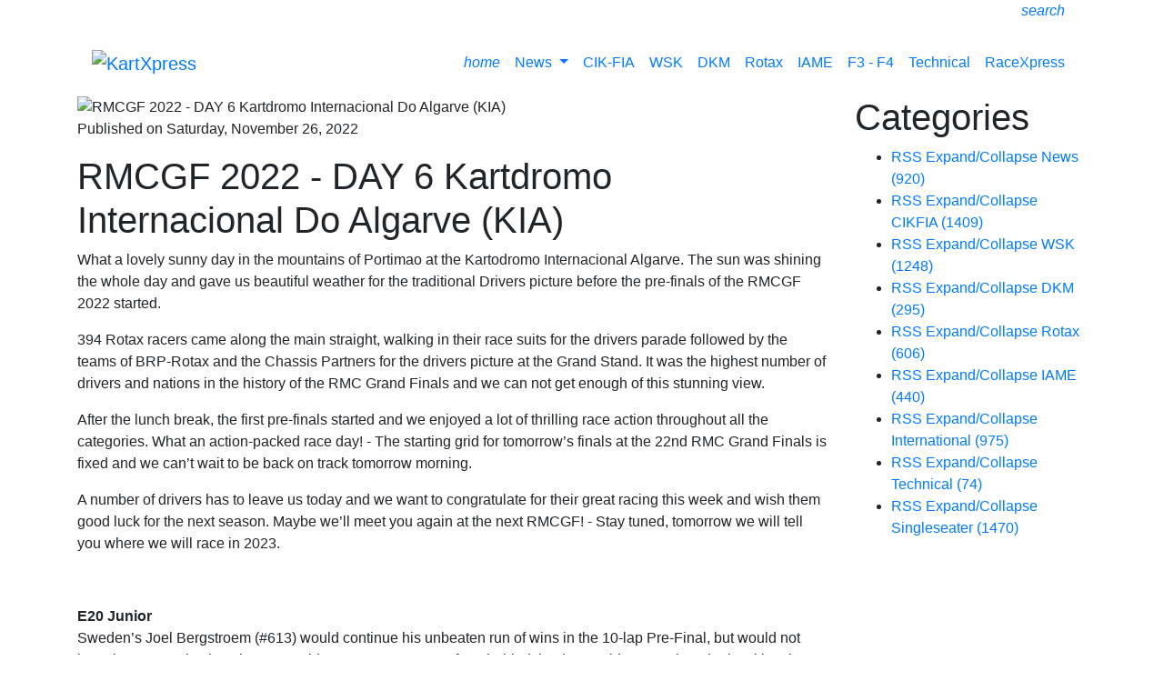

--- FILE ---
content_type: text/html; charset=utf-8
request_url: https://www.kartxpress.com/ReadMore/rmcgf-2022-day-6-kartdromo-internacional-do-algarve-kia
body_size: 30801
content:
<!DOCTYPE html>
<html  lang="en-US">
<head id="Head"><meta name="msvalidate.01" content="BC8B40503DD65B8C3B0D8BF2FEC2871F" />
<!-- Clarity tracking code for http://www.kartxpress.com -->
<script>
    (function(c,l,a,r,i,t,y){
        c[a]=c[a]||function(){(c[a].q=c[a].q||[]).push(arguments)};
        t=l.createElement(r);t.async=1;t.src="https://www.clarity.ms/tag/"+i;
        y=l.getElementsByTagName(r)[0];y.parentNode.insertBefore(t,y);
    })(window, document, "clarity", "script", "55vegfi6ax");
</script><title>
	RMCGF 2022 - DAY 6 Kartdromo Internacional Do Algarve (KIA)
</title><meta id="MetaDescription" name="description" content="What a lovely sunny day in the mountains of Portimao at the Kartodromo Internacional Algarve. The sun was shining the whole day and gave us..." /><meta id="MetaRobots" name="robots" content="INDEX, FOLLOW" /><link href="/Resources/Shared/stylesheets/dnndefault/7.0.0/default.css?cdv=156" type="text/css" rel="stylesheet"/><link href="/Resources/Search/SearchSkinObjectPreview.css?cdv=156" type="text/css" rel="stylesheet"/><link href="/Portals/_default/Skins/RacExpress/skin.css?cdv=156" type="text/css" rel="stylesheet"/><link href="/DesktopModules/EasyDNNnews/Templates/_default/BlogOne/BlogOne.css?cdv=156" type="text/css" rel="stylesheet"/><link href="/DesktopModules/EasyDNNnews/Templates/_default/NewsOne/NewsOne.css?cdv=156" type="text/css" rel="stylesheet"/><link href="/DesktopModules/EasyDNNnews/Templates/_default/BlogOne/StylesCSS/custom_s2zev3t33ix.css?cdv=156" type="text/css" rel="stylesheet"/><link href="/DesktopModules/EasyDNNnews/Templates/_default/NewsOne/StylesCSS/RacExpress.css?cdv=156" type="text/css" rel="stylesheet"/><link href="/DesktopModules/EasyDNNNews/Templates/_default/NewsOne/StylesCSS/custom_st9freh37yu.css?cdv=156" type="text/css" rel="stylesheet"/><link href="/Portals/0/portal.css?cdv=156" type="text/css" rel="stylesheet"/><link href="/Portals/0/Home.css?cdv=156" type="text/css" rel="stylesheet"/><link href="/DesktopModules/EasyDNNNews/static/rateit/css/rateit.css?cdv=156" type="text/css" rel="stylesheet"/><link href="https://stackpath.bootstrapcdn.com/bootstrap/4.1.3/css/bootstrap.min.css?cdv=156" type="text/css" rel="stylesheet"/><link href="https://cdnjs.cloudflare.com/ajax/libs/font-awesome/4.7.0/css/font-awesome.css?cdv=156" type="text/css" rel="stylesheet"/><link href="https://cdnjs.cloudflare.com/ajax/libs/octicons/4.4.0/octicons.min.css?cdv=156" type="text/css" rel="stylesheet"/><link href="/Portals/_default/Skins/RacExpress/assets/css/dnnbootster.css?cdv=156" type="text/css" rel="stylesheet"/><link href="/Portals/_default/Skins/RacExpress/assets/themes/_custom.css?cdv=156" type="text/css" rel="stylesheet"/><link href="/DesktopModules/EasyDNNNews/static/common/common.css?cdv=156" type="text/css" rel="stylesheet"/><script src="/DesktopModules/EasyDNNNews/static/eds_jquery/eds_jq.js?cdv=156" type="text/javascript"></script><script src="/Resources/libraries/jQuery/03_05_01/jquery.js?cdv=156" type="text/javascript"></script><script src="/Resources/libraries/jQuery-Migrate/03_04_00/jquery-migrate.js?cdv=156" type="text/javascript"></script><script src="/Resources/libraries/jQuery-UI/01_13_02/jquery-ui.min.js?cdv=156" type="text/javascript"></script><link rel='SHORTCUT ICON' href='/Portals/0/Kartxpress-oranje-2018-schuin.ico?ver=8NqG_UfEVLkT-IIyXuD9kw%3d%3d' type='image/x-icon' /><meta name="eds__GmapsInitData" content="{&quot;instanceGlobal&quot;:&quot;EasyDnnSolutions1_1_instance&quot;,&quot;google&quot;:{&quot;maps&quot;:{&quot;api&quot;:{&quot;key&quot;:&quot;&quot;,&quot;libraries&quot;:[&quot;geometry&quot;,&quot;places&quot;]}}}}" /><meta property="og:site_name" content="KartXpress" />
<meta property="og:title" content="RMCGF 2022 - DAY 6 Kartdromo Internacional Do Algarve (KIA)" />
<meta property="og:description" content="What a lovely sunny day in the mountains of Portimao at the Kartodromo Internacional Algarve. The sun was shining the whole day and gave us beautiful weather for the traditional Drivers picture before the pre-finals of the RMCGF 2022 started.

394 Rotax racers came along the main straight, walking in their race suits for the drivers parade followed by the teams of BRP-Rotax and the Chassis Partners for the drivers picture at the Grand Stand. It was the highest number of drivers and nations..." />
<meta property="og:url" content="https://www.kartxpress.com/ReadMore/rmcgf-2022-day-6-kartdromo-internacional-do-algarve-kia" />
<meta property="og:type" content="article" />

<meta property="og:image" content="https://www.kartxpress.com/Portals/0/EasyDNNnews/111823/img-Drivers_Parade_PortugueseFlag_4.jpg" />

<meta name="twitter:card" content="summary_large_image" />
<meta name="twitter:title" content="RMCGF 2022 - DAY 6 Kartdromo Internacional Do Algarve (KIA)" />
<meta name="twitter:description" content="What a lovely sunny day in the mountains of Portimao at the Kartodromo Internacional Algarve. The sun was shining the whole day and gave us beautiful weather for the traditional Drivers picture..." />

<meta name="twitter:image" content="https://www.kartxpress.com/Portals/0/EasyDNNnews/111823/img-Drivers_Parade_PortugueseFlag_4.jpg" />
<script type="application/ld+json">{
"@context": "http://schema.org",
"@type": "NewsArticle",
"mainEntityOfPage": {
	"@type": "WebPage",
	"@id": "https://www.kartxpress.com/ReadMore/rmcgf-2022-day-6-kartdromo-internacional-do-algarve-kia"
	},
	"headline": "RMCGF 2022 - DAY 6 Kartdromo Internacional Do Algarve (KIA)",
	"image": {
		"@type": "ImageObject",
		"url": "https://www.kartxpress.com/Portals/0/EasyDNNnews/111823/img-Drivers_Parade_PortugueseFlag_4.jpg"
	},
	"datePublished": "2022-11-26T02:38:00.0000000",
	"dateModified": "2022-11-26T02:48:38.6330000",
	"author": {
	"@type": "Person",
	"name": "Bas Kaligis"
	},
	"publisher": {
	"@type": "Organization",
	"name": "KartXpress",
	"logo": {
		"@type": "ImageObject",
		"url": "https://www.kartxpress.com/Portals/0/Kartxpress oranje 2018 schuin.png?ver=SQ53UU7wScvvCdOt0LqmtQ%3d%3d"
	}
	},
	"description": "What a lovely sunny day in the mountains of Portimao at the Kartodromo Internacional Algarve. The sun was shining the whole day and gave us beautiful weather for the traditional Drivers picture..."
}
</script>     
        
			    <script type="text/javascript">
			      var _gaq = _gaq || [];
			      _gaq.push(['_setAccount', 'UA-113918350-1']);
			      _gaq.push(['_trackPageview']);
			      
			 
			      (function() {
				    var ga = document.createElement('script'); ga.type = 'text/javascript'; ga.async = true;
				    ga.src = ('https:' == document.location.protocol ? 'https://' : 'http://') + 'stats.g.doubleclick.net/dc.js';
				    var s = document.getElementsByTagName('script')[0]; s.parentNode.insertBefore(ga, s);
			      })();
			    </script>
        
		  <meta name="viewport" content="width=device-width, initial-scale=1.0" />    <script src="https://cmp.nextday.media/cmp.stub.bundle.js"></script>     <script>         ndmtag.cmd.push(function() {             ndmtag.settings.set('lazyLoad', true);                                       ndmtag.defineAdSlot("kartxpress.com-ros-970x250", {                 type: "appnexus",                 id: 18201858,                 size: [970,250],                 promoSizes: [[728,90],[970,250],[970,500],[970,1000],[1800,200],[1800,1000]],                 promoAlignment: "center"             });              ndmtag.defineAdSlot("kartxpress.com-ros-300x250", {                 type: "appnexus",                 id: 18201859,                 size: [300,250],                 promoSizes: [[336,280]],                 promoAlignment: "center"             });              ndmtag.defineAdSlot("kartxpress.com-ros-native", {                 type: "appnexus",                 id: 18201865,                 size: [250,250]             });              ndmtag.defineAdSlot("kartxpress.com-mobile-300x250-top", {                 type: "appnexus",                 id: 18201866,                 size: [300,250],                 promoSizes: [[320,240]],                 promoAlignment: "center"             });              ndmtag.defineAdSlot("kartxpress.com-mobile-300x250-mid", {                 type: "appnexus",                 id: 18201867,                 size: [300,250],                 promoSizes: [[320,240],[320,500],[320,400]],                 promoAlignment: "center"             });              ndmtag.defineAdSlot("kartxpress.com-mobile-300x250-low", {                 type: "appnexus",                 id: 18201870,                 size: [300,250],                 promoSizes: [[320,240]],                 promoAlignment: "center"             });         })     </script> 
<script type="text/javascript" src="//s3-eu-west-1.amazonaws.com/nextdaymedia-ads/videoblaster/kartxpress.js"></script></head>
<body id="Body"><script src="https://cmp.nextday.media/cmp.ndmtag.bundle.js" async></script>

<div id="websitename-position-size-desktop">
	<script>
		if ((window.innerWidth || document.documentElement.clientWidth || document.body.clientWidth) >= 970) {
			// Only render on screens wider than 970px
			ndmtag.cmd.push(function() {
				ndmtag.display('websitename-position-size-desktop');
			});
		}
	</script>
</div>
<div id="websitename-position-size-mobile">
	<script>
		if ((window.innerWidth || document.documentElement.clientWidth || document.body.clientWidth) < 728) {
			// Only render on screens smaller than 728px
			ndmtag.cmd.push(function() {
				ndmtag.display('websitename-position-size-mobile');
			});
		}
	</script>
</div>

    <form method="post" action="/ReadMore/rmcgf-2022-day-6-kartdromo-internacional-do-algarve-kia" id="Form" enctype="multipart/form-data">
<div class="aspNetHidden">
<input type="hidden" name="__EVENTTARGET" id="__EVENTTARGET" value="" />
<input type="hidden" name="__EVENTARGUMENT" id="__EVENTARGUMENT" value="" />
<input type="hidden" name="__VIEWSTATE" id="__VIEWSTATE" value="dRioPNXpR6UjdtkWUXQdTbWTimm4sEHsrWPzgWZxtZMTIj+6do9PAYqo3r5si1Gm9homBGXKPqQyt8/h66lEnOK9o23BcYhm3JCm0MfA2ge9AaKzsoY6BUmSoMTpxJZzUdS/SDjDe1rhvniTMtCNdDdE3kAuj5Hc4AqBaLqkw28STyUiajMP0HAdK67NJ76TclSWbwwV1yMCTyK7/1wdPK4VE2LYBPky3j8GGZIYyGtguuEJmxH8sLR7BqtM2vDinoo5U+IX6Ruwhsl9xdeuO6/TBbwD7ZyKk161GuRgs0riHg3DqQPHPdjJKkhetxLrB+2Gx/dpTBM5TJdcP/0/ETDmx093Di5vvvVl/oZLbMHcxJ3BXV0U+yj4T7dMxOxk4CdFl0K4j+6FGJYuV2o5Qqg4ZTOyko92Yh75Q4I+Y2j90CXYtJLPW/xh1Wzxhl4aEpbPT3IxAn6C5fUbZjQCs33g0Va0YUjis3TwpjTXSJT/kbfKfx7cf15YVpOmFTN1rbQyYzH5sUL/nqvIjCxJxbZh5BML7/1UzbKl4QOXgImBoPKzy2AgiOY/zRzbQtMmBNEOovtRqzg0JtLSXpeMNIyGdC6tTj3QEmE7J0BwnPAL5t7v0ZaynrBro5ZYo/jxA9H1/OLDUo7W1PlXhGOo9D/R7s+qituYaSgtypPDJBnLPxqV6TT+qdZfDeD68rlAOht7tmDj4Ofvh48f2B5KGKEmA8xC5kkGTVSENExS/upPtHEUzOVGUCVQ4NQGRYovOO37t33kDUzYQUqgGB1NMuPuG4nx81A4n0vFOau5nSjVENaxdzE4OE2MY9tmnrxL95hnUsn7abSotSN+p06oXJXAXPErIGf+CNT6R7dQCAyyo3pKig8TeAjaY4zwCxTqdmz239qvnAqcaW+53A6l+rLc5qzWa/d+pPrN2g/bkl8Jfdc7egchUS3FaIjYQ/Lclb32BkC62qmROEsUJNnNjLT6jM/pHrhPNKLXfRJO/7LC2nMIlR9MTBIiPEaZKoZNvx3C+vYlMShC0fK7rs9DWkTHqyOIh2Of6RnaTmxR/xu/7q1alZ4U0+HtFYBmMF4X/e/ig02xGTya3DvpHc+IQ1Qppfj1hd1CcqZEFiwHqXeV+2fkcGsIv0RsDnxz/CoIkWzTYSbYDv0SdIdb9g+xzP4C3wo6M7Rj5VcD5oR7yUXh+z0bG8ubULXEYkxpZOQl2nhz1Ht/EDQHX6XRuogLP0o1L4OlCNA7mdUwlEyqGbJ+45xTGOpYL3p5KbJhQVqJSWcvXp04QJ0nPbJkbI5Zm4L1/HpzV2LyzJzwWhdDyfgFRboua/PnXCqsxOLwMGSpTzDRb25YoH2VAUEgbfWjM4QISUWC77zXYvO+3rV4i2R6zdym28KOFeeFvlo9PIkCgw9O9wQCJsKXP5eyy1QGXzPqjfqhyzkK4DL/pnOpzP9sxYdDgnAioA4vcTWjm4V5hiuABXK7R/Tr1asVQ8dYd69pMS2socUCwrku841wtjorF+WgraK7UQsO3nv/Q0SeaShAVy3jgE6jRcLP8vXSOgYaC4d6scdclyA+GKCSsUAtmi1YC57WGhvMDdGbeyAzVesRz4qX8lqcq9JbWFArhV/FM5bgyI39HjGzwLY6jY3waYRk8/R6/Wv4HzgEXGRdAw/[base64]/UBXkddou4NcwRbqkjGiv3h+d9CROQoNI5ANL+75CO5uU6HooHkgBT5feesDaIH+U56QKOLA1Upn/VlreeYAfiullQ5fBvDvpDqmGECnMgeT0MIxHE1Yd118PX9KUcyI7IdymW+e1KXfVPu0o6vSndkhzoGrWe0+zh+hapRclg3qktdTjYTbSq94dyA+8mczYNh5D4jTWoraHAjnSeCTOSS/Bb2619xDt62WpB/aFyOLOHehnOO3qRcXTuG8l+dZQWNMHDdaqdOUp6/pYLEEpbMCp5MjBvAjnWaL4=" />
</div>

<script type="text/javascript">
//<![CDATA[
var theForm = document.forms['Form'];
if (!theForm) {
    theForm = document.Form;
}
function __doPostBack(eventTarget, eventArgument) {
    if (!theForm.onsubmit || (theForm.onsubmit() != false)) {
        theForm.__EVENTTARGET.value = eventTarget;
        theForm.__EVENTARGUMENT.value = eventArgument;
        theForm.submit();
    }
}
//]]>
</script>


<script src="/WebResource.axd?d=pynGkmcFUV3GoHbELEu0RqZjJLqzZxq3a5rqiAkFCsr05d16-3kNLLCrgNQ1&amp;t=638901608248157332" type="text/javascript"></script>


<script src="/ScriptResource.axd?d=NJmAwtEo3IrXrFf6RLxbttnunP7Sje7BpVJ8_4VbUvhzPLCLjpdu4QhcI4JMoUKyUkmgy0LgIjYsv-v7LZQpGrZp_r5NMzGndl3s5nEnhVYE5gy1nB-OEdtaqFgSGxms8AoBHA2&amp;t=5c0e0825" type="text/javascript"></script>
<script src="/ScriptResource.axd?d=dwY9oWetJoL_oNOxuHiSmttloPadnyf2a9iE3wWtaTXEB0L2uMaY-xRPI4bXBW2_SmRSxos3ba7As9LSX_CAb_dH8Gk-vgE1PFZ1v8GiGN8owo7SmbfGpc-ZR1FPYqQKVNj4Dbo_s0v9mjWr0&amp;t=5c0e0825" type="text/javascript"></script>
<div class="aspNetHidden">

	<input type="hidden" name="__VIEWSTATEGENERATOR" id="__VIEWSTATEGENERATOR" value="CA0B0334" />
	<input type="hidden" name="__VIEWSTATEENCRYPTED" id="__VIEWSTATEENCRYPTED" value="" />
	<input type="hidden" name="__EVENTVALIDATION" id="__EVENTVALIDATION" value="VJiXYi8tcRNBm41MFeC7lqSLx+K9Y8HIqmeF7O4ybjRIbH6T7dO74/KSYRlFCVND2VKn5ZHryMeSc14OAw5/CVgzykmQwhGzmHEpw9ZnXlkeDnzmRA3JIRMnXOI4zoPwH2GCSViE5crZo0LbOZDgtBnSYx2FUhnrwYYwPPgh3WulBeVyrIfJ4ukfdMhDUQJv4eYQ+g==" />
</div><script src="/js/dnn.js?cdv=156" type="text/javascript"></script><script src="/js/dnn.modalpopup.js?cdv=156" type="text/javascript"></script><script src="/Resources/Shared/Scripts/jquery/jquery.hoverIntent.min.js?cdv=156" type="text/javascript"></script><script src="/js/dnncore.js?cdv=156" type="text/javascript"></script><script src="/Resources/Search/SearchSkinObjectPreview.js?cdv=156" type="text/javascript"></script><script src="/js/dnn.servicesframework.js?cdv=156" type="text/javascript"></script><script src="/DesktopModules/EasyDNNNews/static/rateit/js/jquery.rateit_2.2.js?cdv=156" type="text/javascript"></script><script src="/DesktopModules/EasyDNNnewsCategoriesMenu/js/category_menu_2.2.js?cdv=156" type="text/javascript"></script><script src="/DesktopModules/EasyDNNNews/js/jquery.cookie_2.2.js?cdv=156" type="text/javascript"></script><script src="/DesktopModules/EasyDNNNews/static/fluidvids/fluidvids_custom.min.js?cdv=156" type="text/javascript"></script><script src="/DesktopModules/EasyDNNNews/static/EasyDnnSolutions/EasyDnnSolutions_1.1_2.2.js?cdv=156" type="text/javascript"></script>
<script type="text/javascript">
//<![CDATA[
Sys.WebForms.PageRequestManager._initialize('ScriptManager', 'Form', ['tdnn$ctr544$ViewEasyDNNNewsMain$ctl00$upPanelComments','dnn_ctr544_ViewEasyDNNNewsMain_ctl00_upPanelComments'], [], [], 90, '');
//]]>
</script>

        
        
        



<!--CDF(Css|https://stackpath.bootstrapcdn.com/bootstrap/4.1.3/css/bootstrap.min.css?cdv=156|DnnPageHeaderProvider|100)-->
<!--CDF(Css|https://cdnjs.cloudflare.com/ajax/libs/font-awesome/4.7.0/css/font-awesome.css?cdv=156|DnnPageHeaderProvider|100)-->
<!--CDF(Css|https://cdnjs.cloudflare.com/ajax/libs/open-iconic/1.1.1/font/css/open-iconic-bootstrap.css?cdv=156|DnnPageHeaderProvider|100)-->
<!--CDF(Css|https://cdnjs.cloudflare.com/ajax/libs/octicons/4.4.0/octicons.min.css?cdv=156|DnnPageHeaderProvider|100)-->

<!--CDF(Css|/Portals/_default/Skins/RacExpress/assets/css/dnnbootster.css?cdv=156|DnnPageHeaderProvider|100)-->
<!--CDF(Css|/Portals/_default/Skins/RacExpress/assets/themes/_custom.css?cdv=156|DnnPageHeaderProvider|100)--><!--40Fingers Stylehelper Conditions Return True-->
<!--40Fingers Stylehelper Conditions Return True-->
<!--40Fingers Stylehelper Conditions Return True-->


<div class="dnnbooster">
    <header>
        <div class="fixed-top controlbarfix">        
            <div class="topbar">
<div class="container">
		<div class="row">
			<div class="col-md-12">
				<div class="float-left"><!-- Languages -->
    <div class="language-object" >


</div>
<!-- ./Languages --> </div>
				<div class="float-right"><ul class="list-inline general-functions">            

    <!-- Search -->
    <li class="list-inline-item">
        <a href="#searchReveal"
            data-toggle="collapse" 
            data-target="#searchReveal" 
            aria-expanded="false" 
            aria-controls="searchReveal">
                <i class="material-icons">search</i>
        </a>        
    </li><!-- ./Search -->    

    <!-- Login -->
    <li class="list-inline-item">
        
    </li><!-- ./Login -->

    
        <!-- Register -->
        <li class="list-inline-item">
            

        </li>
    

</ul></div>
			</div>
		</div><!-- ./row -->
	</div>
</div><div class="collapse search-bar" id="searchReveal">
    <div class="container">
        <div class="row">
            <div class="col-md-12">
                <span id="dnn_dnnSearch_ClassicSearch">
    
    
    <span class="searchInputContainer" data-moreresults="See More Results" data-noresult="No Results Found">
        <input name="dnn$dnnSearch$txtSearch" type="text" maxlength="255" size="20" id="dnn_dnnSearch_txtSearch" class="NormalTextBox" aria-label="Search" autocomplete="off" placeholder="Search..." />
        <a class="dnnSearchBoxClearText" title="Clear search text"></a>
    </span>
    <a id="dnn_dnnSearch_cmdSearch" class="SearchButton" href="javascript:__doPostBack(&#39;dnn$dnnSearch$cmdSearch&#39;,&#39;&#39;)">Search</a>
</span>


<script type="text/javascript">
    $(function() {
        if (typeof dnn != "undefined" && typeof dnn.searchSkinObject != "undefined") {
            var searchSkinObject = new dnn.searchSkinObject({
                delayTriggerAutoSearch : 400,
                minCharRequiredTriggerAutoSearch : 2,
                searchType: 'S',
                enableWildSearch: true,
                cultureCode: 'en-US',
                portalId: -1
                }
            );
            searchSkinObject.init();
            
            
            // attach classic search
            var siteBtn = $('#dnn_dnnSearch_SiteRadioButton');
            var webBtn = $('#dnn_dnnSearch_WebRadioButton');
            var clickHandler = function() {
                if (siteBtn.is(':checked')) searchSkinObject.settings.searchType = 'S';
                else searchSkinObject.settings.searchType = 'W';
            };
            siteBtn.on('change', clickHandler);
            webBtn.on('change', clickHandler);
            
            
        }
    });
</script>

            </div>
        </div>
    </div> 
</div><div class="nav-wrap container">
	<div class="row">
	<div class="col-12">
		<nav class="navbar navbar-expand-md">
			<div class="navbar-brand float-left"><a id="dnn_LOGO1_hypLogo" title="KartXpress" aria-label="KartXpress" href="https://www.kartxpress.com/"><img id="dnn_LOGO1_imgLogo" src="/Portals/0/Kartxpress%20oranje%202018%20schuin.png?ver=SQ53UU7wScvvCdOt0LqmtQ%3d%3d" alt="KartXpress" /></a></div>
			<div class="float-right">
				<button class="navbar-toggler" type="button" data-toggle="collapse" data-target="#dnnbootsterNav" aria-controls="exCollapsingNavbar" aria-expanded="false" aria-label="Toggle navigation">
					<span class="toggle-bar top"></span>
					<span class="toggle-bar middle1"></span>
					<span class="toggle-bar middle2"></span>
					<span class="toggle-bar bottom"></span>
				</button>
			</div>
		  
			<div class="collapse navbar-collapse float-right" id="dnnbootsterNav">
				

<!-- ./ helper -->

        <ul class="navbar-nav ml-auto">
                    <li class="nav-item "><a class="nav-link" href="https://www.kartxpress.com/">
					<i class='material-icons'>home</i>
					
					</a></li>
                    <li class="nav-item  dropdown">
                        <a class="nav-link dropdown-toggle" data-toggle="dropdown" href="https://www.kartxpress.com/News" id="navbarDropdownMenuLink" aria-haspopup="true" aria-expanded="false">
                           News
                        </a>
                                <ul class="dropdown-menu dropdown-menu-right" aria-labelledby="navbarDropdownMenuLink">
                    <li><a class="dropdown-item" href="https://www.kartxpress.com/International">International</a></li>                     <li><a class="dropdown-item" href="https://www.kartxpress.com/Events">Events</a></li>           
        </ul>

                    </li>
                    <li class="nav-item "><a class="nav-link" href="https://www.kartxpress.com/European-and-World-Championship-CIK-FIA">
					CIK-FIA
					
					</a></li>
                    <li class="nav-item "><a class="nav-link" href="https://www.kartxpress.com/WSK">
					WSK
					
					</a></li>
                    <li class="nav-item "><a class="nav-link" href="https://www.kartxpress.com/DKM">
					DKM
					
					</a></li>
                    <li class="nav-item "><a class="nav-link" href="https://www.kartxpress.com/Rotax">
					Rotax
					
					</a></li>
                    <li class="nav-item "><a class="nav-link" href="https://www.kartxpress.com/IAME">
					IAME
					
					</a></li>
                    <li class="nav-item "><a class="nav-link" href="https://www.kartxpress.com/F3-F4">
					F3 - F4
					
					</a></li>
                    <li class="nav-item "><a class="nav-link" href="https://www.kartxpress.com/Technical">
					Technical
					
					</a></li>
                    <li class="nav-item "><a class="nav-link" href="http://www.racexpress.nl">
					RaceXpress
					
					</a></li>
        </ul>
<!-- ./ node count -->


			</div>
		</nav>
	</div>
	</div>
</div>    
        </div>
    </header><!-- End Header Section -->

    <div class="header-spacer"></div>
   
    <div class="container">
         <div class="row">
			<div class="col-12">
				<div id="dnn_ContentPane" class="Pane DNNEmptyPane"></div>
			</div>
		 </div>
    </div><!-- End : Content Pane : full width -->

    <section>
        <div class="container-fluid">
    <div class="row"><div id="dnn_TopAPane" class="col-md-12 DNNEmptyPane"></div></div>
</div>
<div class="container">
    <div class="row"><div id="dnn_TopBPane" class="col-md-12"><div class="DnnModule DnnModule-DNN_HTML DnnModule-791"><a name="791"></a>
<div class="bootsterContainer dnnc-clean">
	<div id="dnn_ctr791_ContentPane" class="contentpane"><!-- Start_Module_791 --><div id="dnn_ctr791_ModuleContent" class="DNNModuleContent ModDNNHTMLC">
	<div id="dnn_ctr791_HtmlModule_lblContent" class="Normal">
	<script async src="https://pagead2.googlesyndication.com/pagead/js/adsbygoogle.js"></script>
<!-- RaceXpress728x90 -->
<ins class="adsbygoogle"
     style="display:inline-block;width:728px;height:90px"
     data-ad-client="ca-pub-9074469662035172"
     data-ad-slot="9028499909"></ins>
<script>
     (adsbygoogle = window.adsbygoogle || []).push({});
</script>
</div>

</div><!-- End_Module_791 --></div>
</div></div></div></div>
</div>

<div class="container">
    <div class="row">
        <div id="dnn_Row1_Grid3_Pane" class="col-md-3 DNNEmptyPane"></div>
        <div id="dnn_Row1_Grid9_Pane" class="col-md-9 DNNEmptyPane"></div>
    </div>
    <div class="row">
        <div id="dnn_Row2_Grid4_Pane" class="col-md-4 DNNEmptyPane"></div>
        <div id="dnn_Row2_Grid8_Pane" class="col-md-8 DNNEmptyPane"></div>
    </div>
    <div class="row">
        <div id="dnn_Row3_Grid5_Pane" class="col-md-5 DNNEmptyPane"></div>
        <div id="dnn_Row3_Grid7_Pane" class="col-md-7 DNNEmptyPane"></div>
    </div>
    <div class="row">
        <div id="dnn_Row4_Grid1_Pane" class="col-md-6 DNNEmptyPane"></div>
        <div id="dnn_Row4_Grid2_Pane" class="col-md-6 DNNEmptyPane"></div>
    </div>
    <div class="row">
        <div id="dnn_Row5_Grid7_Pane" class="col-md-7 DNNEmptyPane"></div>
        <div id="dnn_Row5_Grid5_Pane" class="col-md-5 DNNEmptyPane"></div>
    </div>
    <div class="row">
        <div id="dnn_Row6_Grid8_Pane" class="col-md-8 DNNEmptyPane"></div>
        <div id="dnn_Row6_Grid4_Pane" class="col-md-4 DNNEmptyPane"></div>
    </div>
    <div class="row">
        <div id="dnn_Row7_Grid9_Pane" class="col-md-9"><div class="DnnModule DnnModule-EasyDNNnews DnnModule-544"><a name="544"></a>
<div class="bootsterContainer dnnc-clean">
	<div id="dnn_ctr544_ContentPane" class="contentpane"><!-- Start_Module_544 --><div id="dnn_ctr544_ModuleContent" class="DNNModuleContent ModEasyDNNnewsC">
	

<script type="text/javascript">
	/*<![CDATA[*/
	
	
	
	
	
						eds3_5_jq(function ($) {
							$('#dnn_ctr544_ViewEasyDNNNewsMain_ctl00_pnlViewArticle_edn_printButton').on('click', function (){
								var prtContent = document.getElementById('dnn_ctr544_ViewEasyDNNNewsMain_ctl00_pnlViewArticle'),
									spacelessTitle = 'RMCGF 2022 - DAY 6 Kartdromo Internacional Do Algarve (KIA)'.replace(/\s/g, '_'),
									WinPrint = window.open(this.href, spacelessTitle, 'toolbar=no,location=no,status=no,menubar=no,scrollbars=yes,resizable=yes,width=450,height=250');

								WinPrint.document.write("<!DOCTYPE html PUBLIC \"-//W3C//DTD XHTML 1.0 Strict//EN\" \"http://www.w3.org/TR/xhtml1/DTD/xhtml1-strict.dtd\">");
								WinPrint.document.write("<html><head><title>RMCGF 2022 - DAY 6 Kartdromo Internacional Do Algarve (KIA)</title><link rel=\"stylesheet\" type=\"text/css\" href=\"https://www.kartxpress.com/DesktopModules/EasyDNNnews/Templates/_default/BlogOne/BlogOne.css\"/></head><body>");
								WinPrint.document.write("<div class=\"eds_news_module_544 news BlogOne_Style_custom_s2zev3t33ix eds_style_custom_s2zev3t33ix eds_subCollection_news eds_news_BlogOne eds_template_Details_Article_Default eds_templateGroup_newsDetailsArticleDefault eds_styleSwitchCriteria_module-544 eds_print\">")
								WinPrint.document.write(prtContent.innerHTML);
								WinPrint.document.write("</div></body></html>");
								WinPrint.document.close();
								WinPrint.focus();

								setTimeout(function () {
									WinPrint.print();
										setTimeout(function () { WinPrint.close(); }, 100);
								WinPrint.onafterprint = function(){
								WinPrint.close()};
								}, 500);

								return false;
							});
						});
	
	
	
	
	
	

	eds3_5_jq(function ($) {
		if (typeof edn_fluidvids != 'undefined')
			edn_fluidvids.init({
				selector: ['.edn_fluidVideo iframe'],
				players: ['www.youtube.com', 'player.vimeo.com']
			});
		
		
		

	});
	/*]]>*/
</script>



<div class="eds_news_module_544 news BlogOne_Style_custom_s2zev3t33ix eds_style_custom_s2zev3t33ix eds_subCollection_news eds_news_BlogOne eds_template_Details_Article_Default eds_templateGroup_newsDetailsArticleDefault eds_styleSwitchCriteria_module-544">
	

	

	

	

	<div id="dnn_ctr544_ViewEasyDNNNewsMain_ctl00_pnlViewArticle">
		
		
		
		
		
	<div class="article standalone">
		<div class="in_article_image no_left_margin left" >
			
			<div class="image_wrapper no_text">
				<picture>
					<source media="(max-width: 480px)" srcset="/Portals/0/EasyDNNNews/111823/images/img-Drivers_Parade_PortugueseFlag_4-400-400-p-L-97.jpg">
					<source media="(max-width: 640px)" srcset="/Portals/0/EasyDNNNews/111823/images/img-Drivers_Parade_PortugueseFlag_4-600-600-p-L-97.jpg">
					<img alt="RMCGF 2022 - DAY 6 Kartdromo Internacional Do Algarve (KIA)" src="/Portals/0/EasyDNNNews/111823/images/img-Drivers_Parade_PortugueseFlag_4-600-600-p-L-97.jpg" />
				</picture>
				
			</div>
			
			
		</div>

		<p class="publish_date">Published on Saturday, November 26, 2022</p>
		<h1>RMCGF 2022 - DAY 6 Kartdromo Internacional Do Algarve (KIA)</h1>
		<h2></h2>
		<div class="clear_content"></div>

		
		
		
		
		<div class="content">

		
			<p>What a lovely sunny day in the mountains of Portimao at the Kartodromo Internacional Algarve. The sun was shining the whole day and gave us beautiful weather for the traditional Drivers picture before the pre-finals of the RMCGF 2022 started.</p>

<p>394 Rotax racers came along the main straight, walking in their race suits for the drivers parade followed by the teams of BRP-Rotax and the Chassis Partners for the drivers picture at the Grand Stand. It was the highest number of drivers and nations in the history of the RMC Grand Finals and we can not get enough of this stunning view.</p>

<p>After the lunch break, the first pre-finals started and we enjoyed a lot of thrilling race action throughout all the categories. What an action-packed race day! - The starting grid for tomorrow&rsquo;s finals at the 22nd RMC Grand Finals is fixed and we can&rsquo;t wait to be back on track tomorrow morning.</p>

<p>A number of drivers has to leave us today and we want to congratulate for their great racing this week and wish them good luck for the next season. Maybe we&rsquo;ll meet you again at the next RMCGF! - Stay tuned, tomorrow we will tell you where we will race in 2023.</p>

<p>&nbsp;</p>

<p><strong>E20 Junior</strong><br />
Sweden&rsquo;s Joel Bergstroem (#613) would continue his unbeaten run of wins in the 10-lap Pre-Final, but would not have it easy to take the win. He would get severe pressure from behind, but he would not crack under it, taking the victory by 0.190 seconds from Slovakia&rsquo;s Michal Soltys, as the rest of the top six would be covered by just under 1.3 seconds.</p>

<p>Belgium&rsquo;s Tijs Daems (#605) would also have to defend for quite a while, but stayed the course and determination saw the youngster complete the top three. Tomasz Ibsen (#603), Adam Sydor (#611) and Jan Stencel (#607) would see a lock out of the remaining places in the top five for Poland.</p>

<p>It was incredibly close all race long, which was neutralised due to a full course yellow with two laps to go, with the top ten only 3.528 seconds apart that was rounded out by the Netherlands&rsquo; Thijs Stevens (#601).</p>

<p>Bergstroem has a perfect score this far, as Ibsen and Daems round out the top three overall heading into tomorrow&rsquo;s Grand Final, which takes place at 10:21 UTC (11:21 CET).</p>

<p><img alt="" src="https://www.kartxpress.com/Portals/0/EasyGalleryImages/1/6541/E20-Junior_Driver_613.jpg" style="width: 800px; height: 535px;" title="" /></p>

<p>&nbsp;</p>

<p><strong>E20 Senior</strong><br />
It was more joy in the Swedish camp, as Jesper Sjoeberg (#706) kept a tight hold onto his perfect record, keeping a very-close field at bay, as after ten laps he won the Pre-Final by just 0.183 seconds ahead of Germany&rsquo;s Luca Koester (#711), who initially took the lead at the start.</p>

<p>It was an even-closer affair for the 18 drivers, as Canada&rsquo;s Griffin Fowler (#714) took third, with Lebanon&rsquo;s Matthias Njeim (#702) having his progress stopped due to the full course yellow meaning he would finish fourth in front of Spain&rsquo;s Raul Vargas (#717), who started third.</p>

<p>Chinese Taipei&rsquo;s Chen Han Lin (#709) took sixth place, in front of Tobias Follert (#703 &ndash; GER) and Shota Kitazono (#712 &ndash; JPN), who has made a great recovery despite a difficult start to the week, as Gilberto Loacker (#718 &ndash; SUI) and Germany&rsquo;s Armin Haehnel (#701) rounded out the top ten.</p>

<p>Sjoeberg is the clear favourite in this, but there are also several other drivers that will be in the mix that could take the fight to him in tomorrow&rsquo;s last race. That takes place tomorrow at 10:52 UTC (11:52 CET).</p>

<p><img alt="" src="https://www.kartxpress.com/Portals/0/EasyGalleryImages/1/6541/E20-Senior_on-Track.jpg" style="width: 800px; height: 535px;" title="" /></p>

<p>&nbsp;</p>

<p><strong>Micro MAX</strong><br />
It&rsquo;s advantage to the UAE&rsquo;s Maxim Bobreshov (#32) in an action-packed encounter over nine laps, as he would take the win by 0.970 seconds, ahead of Lithuania&rsquo;s great hope in the form of Majus Mazinas (#22) and Poland&rsquo;s Kacper Rajpold (#13). New Zealand&rsquo;s Marco Manson (#9) was in contention for the win, but would have to settle for fourth, ahead of Great Britain&rsquo;s Albert Friend (#8).</p>

<p>The race saw plenty of overtaking, where anyone out of most of the field had a chance for the win, as Finland&rsquo;s Oiva Vettenranta was sixth in the #5, being closely followed by Jenson Chalk (#18 &ndash; GBR), Taigen Sakano (#2 &ndash; JPN), Branislav Rentka (#15 &ndash; SLO) and Serbia&rsquo;s David Matlak (#12). There were also some drivers making some significant progress during the race, as Lithuania&rsquo;s Ainis Vibriantis (#30) moved up 15 places to take 12th, with Canada&rsquo;s Brando Londono (#20) finishing in 17th, gaining 14 spots in the process.</p>

<p>Mazinas still leads on points, but that part of the competition goes out the window for the Grand Final tomorrow morning. It&rsquo;s very difficult to pick who could win this class, but anything is possible in racing. The Micro MAX Grand Final gets underway at 11:36 UTC (12:36 CET) tomorrow morning.</p>

<p><img alt="" src="https://www.kartxpress.com/Portals/0/EasyGalleryImages/1/6541/MicroMAX_onTrack.jpg" style="width: 800px; height: 535px;" title="" /></p>

<p>&nbsp;</p>

<p><strong>Mini MAX</strong><br />
Christopher El Feghali from Lebanon (#137) would narrowly hold on to his unbroken streak of wins, as he narrowly won Pre Final A by only 0.086 seconds in front of Jacob Ashcroft (#122 &ndash; GBR). Vasielios Malamis (#158 &ndash; GRE) took third place but was within 0.75 seconds of the race winner. Great Britain&rsquo;s Sebastian Minns was fourth in the #167, followed by Zdenek Babicek (#172 &ndash; CZE), with Kai Johnson (#132 &ndash; USA), Marcell Zsebo (#160 &ndash; HUN), Lucas Deslongchamps (#142 &ndash; CAN), Japan&rsquo;s Taiga Tezuka (#112) and Poland&rsquo;s Patryk Michalik (#151), with the top ten covered by 5.336 seconds at the flag.</p>

<p>France took a welcome win as Thomas Pradier secured the victory in Pre-Final B, just ahead of Harry Bartle (#138 &ndash; GBR). It was another driver from France that rounded out the top three, courtesy of Louis Baziret (#139), as Gage Korn (#124 &ndash; USA) and Toms Strele (#133 &ndash; LAT) completed the top five. Another good showing from Malaysia&rsquo;s Travis Teoh put the #104 sixth at the finish, whilst Max Sadurski (#150 &ndash; NED), Joao Pereira (#165 &ndash; POR), Vicente Garcia (#125 &ndash; CHI) and Poland&rsquo;s Alexander Rogowski (#141) rounded out the top ten.</p>

<p>El Feghali remains unbeaten, but will that still stand the test of time after tomorrow&rsquo;s adventure into the unknown? The Mini MAX Grand Final commences at 12:23 UTC (13:23 CET) tomorrow afternoon.</p>

<p><img alt="" src="https://www.kartxpress.com/Portals/0/EasyGalleryImages/1/6541/MiniMAX_Briefing_RaceDirector_1.jpg" style="width: 800px; height: 535px;" title="" /></p>

<p>&nbsp;</p>

<p><strong>Junior MAX</strong><br />
Scott Marsh would secure the win for Great Britain, as the #205 would win a close battle that saw the top four covered by just under nine tenths of a second. Klayden Ensor-Smith (#209 &ndash; RSA) would secure second in front of Mathis Carnejac (#269 &ndash; FRA), as Jensen Burnett (#248 &ndash; CAN) and Germany&rsquo;s Austin Lee (#257) completed the top five places at the finish. Rounding out the top ten were Gaston Irazu (#242- URU), Georgios Kanfantaris (#261 &ndash; GRE), Vinnie Phillips (#239 &ndash; GBR), Aron Krepscik (#262 &ndash; HUN) and the #251 of Leon Zelenko from Croatia.</p>

<p>Pre-Final B saw another great bit of racing action, as it was another Briton in the form of Ethan Jeff-Hall (#203) that would take the win from Latvia&rsquo;s Gustavs Usakovs (#247) by just over 1.1 seconds. Kasper Schormans (#221 &ndash; NED) would secure third by just under two tenths from Kuwait&rsquo;s Muhammad Wally (#202), as Belgium&rsquo;s Tommie Van Der Struijs (#232) rounded out the top five. Enzo Bol (#254 &ndash; NED), Italy&rsquo;s Alberto Kiko Fracassi (#226), Finland&rsquo;s Martti Ritonen (#238), Matej Konik (#206 &ndash; SVK) and France&rsquo;s Maxence Bouvier (#229) rounded out the top ten.</p>

<p>Marsh is on pole position for tomorrow&rsquo;s grand finale, but who will be his biggest challengers? The Junior MAX Grand Final gets underway at 13:47 UTC (14.47 CET) tomorrow afternoon.</p>

<p><img alt="" src="https://www.kartxpress.com/Portals/0/EasyGalleryImages/1/6541/JuniorMax_Driver_b203.jpg" style="width: 800px; height: 535px;" title="" /></p>

<p>&nbsp;</p>

<p><strong>Senior MAX</strong><br />
Great Britain&rsquo;s Kai Hunter (#369) led home a British 1-2-3 in the first Pre-Final, which also saw Brazil&rsquo;s Eduardo Barrichello (#346) complete a very tight top four drivers, who were covered by just over six tenths of a second. Callum Bradshaw (#358) and Sean Butcher (#304) would also decide to play it safe and conserve their tyres and have a good strategy ahead of tomorrow. Spain&rsquo;s Guillermo Pernia Diaz (#353) and Belgium&rsquo;s Kai Rillaerts (#313) would lead the way for the next battle, as they took fifth and sixth in front of Japan&rsquo;s Kenta Kumagai (#305) and Fuji Kishi (#307), whilst Norway&rsquo;s Theo Eriksen (#339) and France&rsquo;s Ethan Pharamond (#345) completed the top ten.</p>

<p>It was another win for Great Britain in Pre-Final B, as Brandon Carr (#349) would lead an even more compacted top six, winning by 0.230 seconds ahead of Germany&rsquo;s Janne Stiak (#343), whilst Portugal&rsquo;s Gabriel Cacoilo (#367), Francesco Grimaldi (#328 &ndash; ARG) Lewis Gilbert (#306 &ndash; GBR) and Zsombor Kovacs (#370 &ndash; HUN) completed said top six. Next up was Canada&rsquo;s Adam Ali (#334), who would gain 12 places, as he took seventh in front of Matteo Richter 9#350 &ndash; CZE), Joep Breedveld (#323 &ndash; NED) and Brazil&rsquo;s Giuliano Raucci (#341).</p>

<p>It&#39;s a British 1-2-3 with Hunter leading Bradshaw and Gilbert going into the Grand Final tomorrow. Will Team UK defend their title again? The race gets underway at 14:36 UTC (15:36 CET) tomorrow afternoon.</p>

<p><img alt="" src="https://www.kartxpress.com/Portals/0/EasyGalleryImages/1/6541/SeniorMAX_onTrack_Crowded.jpg" style="width: 800px; height: 535px;" title="" /></p>

<p>&nbsp;</p>

<p><strong>DD2</strong><br />
Mark Kimber (#452 &ndash; GBR) would control proceedings in the first Pre-Final, doing everything right to take the win by 0.591 seconds ahead of Slovenia&rsquo;s Xen De Ruwe (#413). Jakub Bezel (#456 &ndash; CZE) would put himself clearly into contention by taking third, despite being over 3.1 seconds behind the eventual race winner. Austria&rsquo;s Philipp Moitzi (#442) secured a well-earned fourth place, whilst Nicolas Picot (#417 &ndash; FRA) completed the top five.</p>

<p>Glenn Van Parijs (#471 &ndash; BEL) showed a cool-headed performance to secure the win in the second Pre-Final, but it was a slightly closer affair over the 14 laps, where the top 12 drivers were covered by less than 10 seconds at the finish. Petr Bezel (#446 &ndash; CZE) was third, ahead of France&rsquo;s Paolo Besancenez (#441), who has showcased one of the best, if not the best comeback in RMCGF history. Kris Haanen (#472 &ndash; NED) was looking good for a top three finish, but he would have to settle for fifth.</p>

<p>Kimber is the one that could write a piece of RMCGF history tomorrow, as he looks to become the first driver to win a Grand Finals title in three different classes. But he won&rsquo;t have it easy, as several other drivers will try to deny him of overall glory. The DD2 Grand Final gets underway at 16:14 UTC (17:14 UTC) tomorrow afternoon.</p>

<p><img alt="" src="https://www.kartxpress.com/Portals/0/EasyGalleryImages/1/6541/DD2_Driver_b471.jpg" style="width: 800px; height: 535px;" title="" /></p>

<p>&nbsp;</p>

<p><strong>DD2 Masters</strong><br />
Paul Louveau from France was able to control the Pre-Final, as the #518 would take the win after 14 laps by 1.963 seconds, in front of Lithuania&rsquo;s Martynas Tankevicius after 14 laps. Kristaps Gasparovics (#533 &ndash; LAT) took third by around half a second from Italy&rsquo;s Claudio Pagliarani (#513), who scythed his way up the order from 21st place, as the USA&rsquo;s Derek Wang (#523) completed what was a very close top five.</p>

<p>It was the Brazilian pair of Fernando Guzzi (#524) and Joao Cunha (#521) that would take sixth and seventh, in front of Eugene Britz (#501 &ndash; RSA) with Vivien Cussac-Picot (#517 &ndash; FRA) and Australia&rsquo;s Matt Hamilton (#510) that completed the top ten.</p>

<p>Even with Louveau leading the standings in after the Qualifying Heats and Pre-Finals, it all comes down to one moment where someone will be triumphant tomorrow. The DD2 Masters Grand Final will start at 15:25 UTC (16:25 CET) tomorrow afternoon.</p>

<p><img alt="" src="https://www.kartxpress.com/Portals/0/EasyGalleryImages/1/6541/DD2_Masters_onTrack.jpg" style="width: 800px; height: 535px;" title="" /></p>

<p>&nbsp;</p>

<p><strong>Overall Fastest Lap Times:</strong><br />
E20 Junior: 1:01.369 | Michal Soltys | No. 615 | SVK<br />
E20 Senior: 59.798 | Kajee Moosa | No. 716 | RSA<br />
Micro MAX: 1:08.218 | Albert Friend | No. 8 | GBR<br />
Mini MAX: 1:04.137 | Zdenek Babicek | No. 172 | CZE<br />
Junior MAX: 1:00.683 | Georgios Kafantaris | No. 261 | GRE<br />
Senior MAX: 59.656 | Sean Butcher | No. 304 | GBR<br />
DD2: 58.630 | Mark Kimber | No. 452 | GBR<br />
DD2 Masters: 59.108 | Martynas Tankevicius | No. 518 | LTU</p>

<p>&nbsp;</p>

		
		
			
			<div class="clear_content"></div>
			
			<div class="clear_content"></div>
			
		</div>
		
		<div class="rate_article"> Rate this article: <div class="article_rating"><span class="current_rating" >No rating</span><div class="EDN_article_rateit M544 rateit " data-rateit-step="1" data-rateit-min="0" data-rateit-max="5" data-rateit-resetable="false" ></div></div></div>
		<div class="stats"><span class="comments">Comments (0)</span><span>Number of views (2552)</span></div>
		<div class="details">
			<p class="author"><span>Author: <a href="https://www.kartxpress.com/ReadMore/author/bas-kaligis">Bas Kaligis</a></span></p>
			<p class="categories"><span>Categories: <a href="https://www.kartxpress.com/Rotax/evl/0" class="Rotax EDNcategorycolor-green">Rotax</a></span></p>
			<p class="tags"><span>Tags: <a href="https://www.kartxpress.com/ReadMore/tag/sodikart">Sodikart</a>, <a href="https://www.kartxpress.com/ReadMore/tag/birelart">BirelART</a>, <a href="https://www.kartxpress.com/ReadMore/tag/praga">Praga</a>, <a href="https://www.kartxpress.com/ReadMore/tag/dd2">DD2</a>, <a href="https://www.kartxpress.com/ReadMore/tag/dd2-masters">DD2 Masters</a>, <a href="https://www.kartxpress.com/ReadMore/tag/senior-max">Senior MAX</a>, <a href="https://www.kartxpress.com/ReadMore/tag/mini-max">Mini MAX</a>, <a href="https://www.kartxpress.com/ReadMore/tag/junior-max">Junior MAX</a>, <a href="https://www.kartxpress.com/ReadMore/tag/derek-wang">Derek Wang</a>, <a href="https://www.kartxpress.com/ReadMore/tag/callum-bradshaw">Callum Bradshaw</a>, <a href="https://www.kartxpress.com/ReadMore/tag/mark-kimber">Mark Kimber</a>, <a href="https://www.kartxpress.com/ReadMore/tag/micro-max">Micro MAX</a>, <a href="https://www.kartxpress.com/ReadMore/tag/claudio-pagliarani">Claudio Pagliarani</a>, <a href="https://www.kartxpress.com/ReadMore/tag/jakub-bezel">Jakub Bezel</a>, <a href="https://www.kartxpress.com/ReadMore/tag/xen-de-ruwe">Xen De Ruwe</a>, <a href="https://www.kartxpress.com/ReadMore/tag/fernando-guzzi">Fernando Guzzi</a>, <a href="https://www.kartxpress.com/ReadMore/tag/jesper-sjoeberg">Jesper Sjoeberg</a>, <a href="https://www.kartxpress.com/ReadMore/tag/petr-bezel">Petr Bezel</a>, <a href="https://www.kartxpress.com/ReadMore/tag/lewis-gilbert">Lewis Gilbert</a>, <a href="https://www.kartxpress.com/ReadMore/tag/paolo-besancenez">Paolo Besancenez</a>, <a href="https://www.kartxpress.com/ReadMore/tag/sean-butcher">Sean Butcher</a>, <a href="https://www.kartxpress.com/ReadMore/tag/kris-haanen">Kris Haanen</a>, <a href="https://www.kartxpress.com/ReadMore/tag/nicolas-picot">Nicolas Picot</a>, <a href="https://www.kartxpress.com/ReadMore/tag/kai-hunter">Kai Hunter</a>, <a href="https://www.kartxpress.com/ReadMore/tag/christopher-el-feghali">Christopher El Feghali</a>, <a href="https://www.kartxpress.com/ReadMore/tag/kai-johnson">Kai Johnson</a>, <a href="https://www.kartxpress.com/ReadMore/tag/scott-marsh">Scott Marsh</a>, <a href="https://www.kartxpress.com/ReadMore/tag/mateja-radenkovic">Mateja Radenkovic</a>, <a href="https://www.kartxpress.com/ReadMore/tag/harrison-hoey">Harrison Hoey</a>, <a href="https://www.kartxpress.com/ReadMore/tag/portim&#227;o">Portimão</a>, <a href="https://www.kartxpress.com/ReadMore/tag/kai-rillaerts">Kai Rillaerts</a>, <a href="https://www.kartxpress.com/ReadMore/tag/ethan-jeff-hall">Ethan Jeff-Hall</a>, <a href="https://www.kartxpress.com/ReadMore/tag/vinnie-phillips">Vinnie Phillips</a>, <a href="https://www.kartxpress.com/ReadMore/tag/zsombor-kovacs">Zsombor Kovacs</a>, <a href="https://www.kartxpress.com/ReadMore/tag/sebastian-minns">Sebastian Minns</a>, <a href="https://www.kartxpress.com/ReadMore/tag/jacob-ashcroft">Jacob Ashcroft</a>, <a href="https://www.kartxpress.com/ReadMore/tag/glenn-van-parijs">Glenn van Parijs</a>, <a href="https://www.kartxpress.com/ReadMore/tag/eduardo-barrichello">Eduardo Barrichello</a>, <a href="https://www.kartxpress.com/ReadMore/tag/zdenek-babicek">Zdenek Babicek</a>, <a href="https://www.kartxpress.com/ReadMore/tag/enzo-bol">Enzo Bol</a>, <a href="https://www.kartxpress.com/ReadMore/tag/tommie-van-der-struijs">Tommie Van Der Struijs</a>, <a href="https://www.kartxpress.com/ReadMore/tag/joep-breedveld">Joep Breedveld</a>, <a href="https://www.kartxpress.com/ReadMore/tag/mads-riis">Mads Riis</a>, <a href="https://www.kartxpress.com/ReadMore/tag/paul-louveau">Paul Louveau</a>, <a href="https://www.kartxpress.com/ReadMore/tag/noah-wolfe">Noah Wolfe</a>, <a href="https://www.kartxpress.com/ReadMore/tag/ainis-vibriantis">Ainis Vibriantis</a>, <a href="https://www.kartxpress.com/ReadMore/tag/jenson-chalk">Jenson Chalk</a>, <a href="https://www.kartxpress.com/ReadMore/tag/nolan-lemeray">Nolan Lemeray</a>, <a href="https://www.kartxpress.com/ReadMore/tag/antoine-barbaroux">Antoine Barbaroux</a>, <a href="https://www.kartxpress.com/ReadMore/tag/dawid-maslakiewicz">Dawid Maslakiewicz</a>, <a href="https://www.kartxpress.com/ReadMore/tag/uros-bogdanic">Uros Bogdanic</a>, <a href="https://www.kartxpress.com/ReadMore/tag/alexander-abkhazava">Alexander Abkhazava</a>, <a href="https://www.kartxpress.com/ReadMore/tag/muhammad-wally">Muhammad Wally</a>, <a href="https://www.kartxpress.com/ReadMore/tag/maxim-shchurko">Maxim Shchurko</a>, <a href="https://www.kartxpress.com/ReadMore/tag/philipp-motizi">Philipp Motizi</a>, <a href="https://www.kartxpress.com/ReadMore/tag/patriks-noels-locmelis">Patriks Noels Locmelis</a>, <a href="https://www.kartxpress.com/ReadMore/tag/gage-korn">Gage Korn</a>, <a href="https://www.kartxpress.com/ReadMore/tag/nik-trobec">Nik Trobec</a>, <a href="https://www.kartxpress.com/ReadMore/tag/masanori-kato">Masanori Kato</a>, <a href="https://www.kartxpress.com/ReadMore/tag/oiva-vettenranta">Oiva Vettenranta</a>, <a href="https://www.kartxpress.com/ReadMore/tag/mathis-carnejac">Mathis Carnejac</a>, <a href="https://www.kartxpress.com/ReadMore/tag/toms-strele">Toms Strele</a>, <a href="https://www.kartxpress.com/ReadMore/tag/emils-akmens">Emils Akmens</a>, <a href="https://www.kartxpress.com/ReadMore/tag/michael-hitchcock">Michael Hitchcock</a>, <a href="https://www.kartxpress.com/ReadMore/tag/e20-junior">E20 Junior</a>, <a href="https://www.kartxpress.com/ReadMore/tag/austin-lee">Austin Lee</a>, <a href="https://www.kartxpress.com/ReadMore/tag/miska-kaskinen">Miska Kaskinen</a>, <a href="https://www.kartxpress.com/ReadMore/tag/martynas-tankevicius">Martynas Tankevicius</a>, <a href="https://www.kartxpress.com/ReadMore/tag/maxim-becker">Maxim Becker</a>, <a href="https://www.kartxpress.com/ReadMore/tag/e20-senior">E20 Senior</a>, <a href="https://www.kartxpress.com/ReadMore/tag/janne-stiak">Janne Stiak</a>, <a href="https://www.kartxpress.com/ReadMore/tag/thijs-stevens">Thijs Stevens</a>, <a href="https://www.kartxpress.com/ReadMore/tag/tijs-daems">Tijs Daems</a>, <a href="https://www.kartxpress.com/ReadMore/tag/luca-koester">Luca Koester</a>, <a href="https://www.kartxpress.com/ReadMore/tag/eric-le-moine">Eric Le Moine</a>, <a href="https://www.kartxpress.com/ReadMore/tag/maxim-bobreshov">Maxim Bobreshov</a>, <a href="https://www.kartxpress.com/ReadMore/tag/majus-mazinas">Majus Mazinas</a>, <a href="https://www.kartxpress.com/ReadMore/tag/martti-ritonen">Martti Ritonen</a>, <a href="https://www.kartxpress.com/ReadMore/tag/tobias-follert">Tobias Follert</a>, <a href="https://www.kartxpress.com/ReadMore/tag/jakub-gasparovic">Jakub Gasparovic</a>, <a href="https://www.kartxpress.com/ReadMore/tag/rmcgf-2022">RMCGF 2022</a>, <a href="https://www.kartxpress.com/ReadMore/tag/michal-soltys">Michal Soltys</a>, <a href="https://www.kartxpress.com/ReadMore/tag/henrique-de-oliveira">Henrique de Oliveira</a>, <a href="https://www.kartxpress.com/ReadMore/tag/raul-vargas">Raul Vargas</a>, <a href="https://www.kartxpress.com/ReadMore/tag/chen-han-lin">Chen Han Lin</a>, <a href="https://www.kartxpress.com/ReadMore/tag/griffin-dowler">Griffin Dowler</a>, <a href="https://www.kartxpress.com/ReadMore/tag/marco-manson">Marco Manson</a>, <a href="https://www.kartxpress.com/ReadMore/tag/kacper-rajpold">Kacper Rajpold</a>, <a href="https://www.kartxpress.com/ReadMore/tag/harry-bartle">Harry Bartle</a>, <a href="https://www.kartxpress.com/ReadMore/tag/travis-teoh">Travis Teoh</a>, <a href="https://www.kartxpress.com/ReadMore/tag/maxence-bouvier">Maxence Bouvier</a>, <a href="https://www.kartxpress.com/ReadMore/tag/klayden-ensor-smith">Klayden Ensor-Smith</a>, <a href="https://www.kartxpress.com/ReadMore/tag/yam-pinto">Yam Pinto</a>, <a href="https://www.kartxpress.com/ReadMore/tag/yuzuki-sato">Yuzuki Sato</a>, <a href="https://www.kartxpress.com/ReadMore/tag/eric-cristian-enache">Eric Cristian Enache</a>, <a href="https://www.kartxpress.com/ReadMore/tag/patryk-donica">Patryk Donica</a>, <a href="https://www.kartxpress.com/ReadMore/tag/juan-jose-diaz-rodriguez">Juan Jose Diaz Rodriguez</a>, <a href="https://www.kartxpress.com/ReadMore/tag/fabio-kieltyka">Fabio Kieltyka</a>, <a href="https://www.kartxpress.com/ReadMore/tag/martin-konopka">Martin Konopka</a>, <a href="https://www.kartxpress.com/ReadMore/tag/kristaps-gasparovics">Kristaps Gasparovics</a>, <a href="https://www.kartxpress.com/ReadMore/tag/eugene-britz">Eugene Britz</a>, <a href="https://www.kartxpress.com/ReadMore/tag/kartdromo-internacional-do-algarve">Kartdromo Internacional Do Algarve</a>, <a href="https://www.kartxpress.com/ReadMore/tag/adam-sydor">Adam Sydor</a>, <a href="https://www.kartxpress.com/ReadMore/tag/tomasz-ibsen">Tomasz Ibsen</a>, <a href="https://www.kartxpress.com/ReadMore/tag/joel-bergstroem">Joel Bergstroem</a>, <a href="https://www.kartxpress.com/ReadMore/tag/armin-haehnel">Armin Haehnel</a>, <a href="https://www.kartxpress.com/ReadMore/tag/martim-marques">Martim Marques</a>, <a href="https://www.kartxpress.com/ReadMore/tag/rasmus-koskinen">Rasmus Koskinen</a>, <a href="https://www.kartxpress.com/ReadMore/tag/casper-nissen">Casper Nissen</a>, <a href="https://www.kartxpress.com/ReadMore/tag/giuliano-raucci">Giuliano Raucci</a>, <a href="https://www.kartxpress.com/ReadMore/tag/rasmus-vendelbo">Rasmus Vendelbo</a>, <a href="https://www.kartxpress.com/ReadMore/tag/troy-bretherton">Troy Bretherton</a>, <a href="https://www.kartxpress.com/ReadMore/tag/mathias-kjellerup">Mathias Kjellerup</a>, <a href="https://www.kartxpress.com/ReadMore/tag/shota-kitazona">Shota Kitazona</a>, <a href="https://www.kartxpress.com/ReadMore/tag/jose-hurtado">Jose Hurtado</a>, <a href="https://www.kartxpress.com/ReadMore/tag/niklas-cassarino">Niklas Cassarino</a>, <a href="https://www.kartxpress.com/ReadMore/tag/louis-baziret">Louis Baziret</a>, <a href="https://www.kartxpress.com/ReadMore/tag/jack-mcloughlin">Jack McLoughlin</a>, <a href="https://www.kartxpress.com/ReadMore/tag/zach-tucker">Zach Tucker</a>, <a href="https://www.kartxpress.com/ReadMore/tag/toby-gale">Toby Gale</a>, <a href="https://www.kartxpress.com/ReadMore/tag/charlie-hart">Charlie Hart</a>, <a href="https://www.kartxpress.com/ReadMore/tag/jorge-r-ortiz">Jorge R Ortiz</a>, <a href="https://www.kartxpress.com/ReadMore/tag/cooper-oclair">Cooper Oclair</a>, <a href="https://www.kartxpress.com/ReadMore/tag/matteo-richter">Matteo Richter</a>, <a href="https://www.kartxpress.com/ReadMore/tag/ethan-paramond">Ethan Paramond</a>, <a href="https://www.kartxpress.com/ReadMore/tag/rohann-madesh">Rohann Madesh</a>, <a href="https://www.kartxpress.com/ReadMore/tag/michael-dauphin">Michael Dauphin</a>, <a href="https://www.kartxpress.com/ReadMore/tag/alejandro-samaniego">Alejandro Samaniego</a>, <a href="https://www.kartxpress.com/ReadMore/tag/fuji-kishi">Fuji Kishi</a>, <a href="https://www.kartxpress.com/ReadMore/tag/nikola-tosic">Nikola Tosic</a>, <a href="https://www.kartxpress.com/ReadMore/tag/max-jaeger">Max Jaeger</a>, <a href="https://www.kartxpress.com/ReadMore/tag/devin-sagadi">Devin Sagadi</a>, <a href="https://www.kartxpress.com/ReadMore/tag/giel-bronder">Giel Bronder</a></span></p>
		</div>
		<div class="edn_socialPrintWrapper">
			<div class="social_buttons">
							<script type='text/javascript' src='https://platform-api.sharethis.com/js/sharethis.js#property=645cb45f1b837f0019d42147&product=inline-share-buttons' async='async'></script>
							<div class='sharethis-inline-share-buttons'></div>
							</div>
			<span id="dnn_ctr544_ViewEasyDNNNewsMain_ctl00_pnlViewArticle_edn_printButton" class="edn_printButton"><span>Print</span></span>
			<div class="clear_content"></div>
		</div>
		
		

		
		
		
		

		
		
		

		
		
		<input type="hidden" name="dnn$ctr544$ViewEasyDNNNewsMain$ctl00$hfRate" id="dnn_ctr544_ViewEasyDNNNewsMain_ctl00_hfRate" value=" .000" />
		<script type="text/javascript">
			// <![CDATA[
			eds3_5_jq(function ($) {
				var isArticleRated = false;
				if (!false)
					isArticleRated = $.cookie("EDNA-1111823");
				var $rate_it = $(".EDN_article_rateit.M544");

				$rate_it.bind('rated reset', function (e) {
					var ri = $(this),
						value = ri.rateit('value'),
						articleid = 111823,
						portalId = 0,
						moduleId = 544,
						tabId = 127;

					$rate_it.rateit('readonly', true);
					ri.rateit('readonly', true);

					if (!false)
						$.cookie("EDNA-1111823", "true");

					document.getElementById("dnn_ctr544_ViewEasyDNNNewsMain_ctl00_hfRate").value = value;

					$.ajax({
						url: "/DesktopModules/EasyDNNNews/ashx/RateArticle.ashx",
						type: "POST",
						cache: false,
						dataType: 'json',
						timeout: 15000,
						data: {
							portalId: portalId,
							moduleId: moduleId,
							tabId: tabId,
							articleid: articleid,
							ratingValue: value
						}
					})
						.done(function (response, status) {
							ri.siblings('.current_rating').text(response);
						})
						.fail(function () {
						})
						.always(function () {
						});
				})
					.rateit('value', document.getElementById("dnn_ctr544_ViewEasyDNNNewsMain_ctl00_hfRate").value)
					.rateit('readonly', isArticleRated)
					.rateit('step', 1);

				$('#dnn_ctr544_ViewEasyDNNNewsMain_ctl00_upPanelComments').on('click', '#dnn_ctr544_ViewEasyDNNNewsMain_ctl00_lbAddComment', function () {
					var $lbAddComment = $('#dnn_ctr544_ViewEasyDNNNewsMain_ctl00_lbAddComment'),
						noErrors = true,

						$authorNameInput = $('#dnn_ctr544_ViewEasyDNNNewsMain_ctl00_tbAddCommentName'),
						$authorEmailInput = $('#dnn_ctr544_ViewEasyDNNNewsMain_ctl00_tbAddCommentEmail'),
						$authorGDPRAgreement = $('#dnn_ctr544_ViewEasyDNNNewsMain_ctl00_cbShowCommentsGDPRComplianceAgreementRules'),
						authorName,
						authorEmail,
						comment = $('#dnn_ctr544_ViewEasyDNNNewsMain_ctl00_tbAddComment').val(),

						$noAuthorName = $('#dnn_ctr544_ViewEasyDNNNewsMain_ctl00_lblAddCommentNameError'),
						$noAuthorEmail = $('#dnn_ctr544_ViewEasyDNNNewsMain_ctl00_lblAddCommentEmailError'),
						$authorEmailNotValid = $('#dnn_ctr544_ViewEasyDNNNewsMain_ctl00_lblAddCommentEmailValid'),
						$noComment = $('#dnn_ctr544_ViewEasyDNNNewsMain_ctl00_lblAddCommentError'),
						$notValidCaptcha = $('#dnn_ctr544_ViewEasyDNNNewsMain_ctl00_lblCaptchaError'),
						$noauthorGDPRAgreement = $('#dnn_ctr544_ViewEasyDNNNewsMain_ctl00_lblShowCommentsGDPRComplianceAgreementError'),

						emailRegex = /^(([^<>()[\]\\.,;:\s@\"]+(\.[^<>()[\]\\.,;:\s@\"]+)*)|(\".+\"))@((\[[0-9]{1,3}\.[0-9]{1,3}\.[0-9]{1,3}\.[0-9]{1,3}\])|(([a-zA-Z\-0-9]+\.)+[a-zA-Z]{2,}))$/;


					if ($lbAddComment.data('disable'))
						return false;

					if ($authorNameInput.length > 0) {
						authorName = $authorNameInput.val();

						$noAuthorName.css('display', 'none');

						if (authorName == '') {
							$noAuthorName.css('display', 'block');
							noErrors = false;
						}
					}

					if ($authorEmailInput.length > 0) {
						authorEmail = $authorEmailInput.val();

						$noAuthorEmail.css('display', 'none');
						$authorEmailNotValid.css('display', 'none');

						if (authorEmail == '') {
							$noAuthorEmail.css('display', 'block');
							noErrors = false;
						} else if (!emailRegex.test(authorEmail)) {
							$authorEmailNotValid.css('display', 'block');
							noErrors = false;
						}
					}

					if ($authorGDPRAgreement.length > 0) {
						$noauthorGDPRAgreement.css('display', 'none');
						if (!$authorGDPRAgreement[0].checked) {
							$noauthorGDPRAgreement.css('display', 'block');
							noErrors = false;
						}
					}

					if ($('#dnn_ctr544_ViewEasyDNNNewsMain_ctl00_pnlCommentsCaptcha').length > 0) {
						var commentsCaptchaResponse = grecaptcha.getResponse(window.eds_commentsform_captchaId);
						if (commentsCaptchaResponse.length == 0) {
							$('#dnn_ctr544_ViewEasyDNNNewsMain_ctl00_hfCommentsFormCaptchaResponse').val('');
							$notValidCaptcha.css('display', 'block');
							noErrors = false;
						}
						else {
							$('#dnn_ctr544_ViewEasyDNNNewsMain_ctl00_hfCommentsFormCaptchaResponse').val(commentsCaptchaResponse);
							$notValidCaptcha.css('display', 'none');
						}
					}

					if (comment == '') {
						$noComment.css('display', 'block');
						noErrors = false;
					} else
						$noComment.css('display', 'none');

					if (noErrors)
						$lbAddComment.data('disable', true);
					else
						return false;
				});
			});
			//*/ ]]>
		</script>
		<div id="dnn_ctr544_ViewEasyDNNNewsMain_ctl00_upPanelComments">
			
				
				
				<input type="hidden" name="dnn$ctr544$ViewEasyDNNNewsMain$ctl00$hfReplayToComment" id="dnn_ctr544_ViewEasyDNNNewsMain_ctl00_hfReplayToComment" />
			
		</div>
		
		
	</div>

	
	</div>
	
	
	
</div>










</div><!-- End_Module_544 --></div>
</div></div><div class="DnnModule DnnModule-DNN_HTML DnnModule-792"><a name="792"></a>
<div class="bootsterContainer dnnc-clean">
	<div id="dnn_ctr792_ContentPane" class="contentpane"><!-- Start_Module_792 --><div id="dnn_ctr792_ModuleContent" class="DNNModuleContent ModDNNHTMLC">
	<div id="dnn_ctr792_HtmlModule_lblContent" class="Normal">
	<script async src="https://pagead2.googlesyndication.com/pagead/js/adsbygoogle.js"></script>
<!-- RaceXpress970x250 -->
<ins class="adsbygoogle"
     style="display:inline-block;width:970px;height:250px"
     data-ad-client="ca-pub-9074469662035172"
     data-ad-slot="6969506295"></ins>
<script>
     (adsbygoogle = window.adsbygoogle || []).push({});
</script>
</div>

</div><!-- End_Module_792 --></div>
</div></div><div class="DnnModule DnnModule-EasyDNNnews DnnModule-547"><a name="547"></a>
<div class="bootsterContainer dnnc-clean">
	<div id="dnn_ctr547_ContentPane" class="contentpane"><!-- Start_Module_547 --><div id="dnn_ctr547_ModuleContent" class="DNNModuleContent ModEasyDNNnewsC">
	

<script type="text/javascript">
	/*<![CDATA[*/
	
	
	
	
	
	
	
	
	
	
	

	eds3_5_jq(function ($) {
		if (typeof edn_fluidvids != 'undefined')
			edn_fluidvids.init({
				selector: ['.edn_fluidVideo iframe'],
				players: ['www.youtube.com', 'player.vimeo.com']
			});
		
		
		

	});
	/*]]>*/
</script>



<div class="eds_news_module_547 news NewsOne_Style_RacExpress eds_style_predefined_racexpress eds_subCollection_news eds_news_NewsOne eds_template_List_Article_KartXpress_Headlines eds_templateGroup_newsListDefault eds_styleSwitchCriteria_module-547">
	

	

	<div id="dnn_ctr547_ViewEasyDNNNewsMain_ctl00_pnlListArticles">
		
		
		<!--ArticleRepeat:Before:-->
<div class="edn_547_article_list_wrapper"><!--ArticleTemplate-->

<div class="row">
<div class="col-md-1 col-sm-2">14-01</div>
<div class="col-md-10 col-sm-9">
<a href="https://www.kartxpress.com/ReadMore/winter-cup-opens-the-season-in-style-campillos-crowns-the-first-rotax-champions-of-2026" target="_self" class="rxHeadline">Winter Cup opens the season in style: Campillos crowns the first Rotax Champions of 2026</a>

</div>
</div>

<!--ArticleTemplate-->

<div class="row">
<div class="col-md-1 col-sm-2">14-01</div>
<div class="col-md-10 col-sm-9">
<a href="https://www.kartxpress.com/ReadMore/cosma-cristofor-joins-2026-prema-uae4-lineup" target="_self" class="rxHeadline">Cosma Cristofor joins 2026 PREMA UAE4 lineup</a>

</div>
</div>

<!--ArticleTemplate-->

<div class="row">
<div class="col-md-1 col-sm-2">14-01</div>
<div class="col-md-10 col-sm-9">
<a href="https://www.kartxpress.com/ReadMore/rotax-racing-club-international-finals-and-team-trophy-relocated-to-silverstone" target="_self" class="rxHeadline">Rotax Racing Club International Finals and Team Trophy relocated to Silverstone</a>

</div>
</div>

<!--ArticleTemplate-->

<div class="row">
<div class="col-md-1 col-sm-2">14-01</div>
<div class="col-md-10 col-sm-9">
<a href="https://www.kartxpress.com/ReadMore/road-to-dtm-youth-development-within-the-dkm-repositioned" target="_self" class="rxHeadline">Road to DTM: Youth Development within the DKM Repositioned</a>

</div>
</div>

<!--ArticleTemplate-->

<div class="row">
<div class="col-md-1 col-sm-2">13-01</div>
<div class="col-md-10 col-sm-9">
<a href="https://www.kartxpress.com/ReadMore/otk-kart-nordic-2026" target="_self" class="rxHeadline">OTK Kart Nordic 2026</a>

</div>
</div>

<!--ArticleTemplate-->

<div class="row">
<div class="col-md-1 col-sm-2">13-01</div>
<div class="col-md-10 col-sm-9">
<a href="https://www.kartxpress.com/ReadMore/crg-racing-team-prepares-for-a-new-season" target="_self" class="rxHeadline">CRG Racing Team prepares for a new season</a>

</div>
</div>

<!--ArticleTemplate-->

<div class="row">
<div class="col-md-1 col-sm-2">12-01</div>
<div class="col-md-10 col-sm-9">
<a href="https://www.kartxpress.com/ReadMore/the-international-karting-season-by-wsk-kicks-off-in-la-conca" target="_self" class="rxHeadline">The International Karting season by WSK kicks off in La Conca</a>

</div>
</div>

<!--ArticleTemplate-->

<div class="row">
<div class="col-md-1 col-sm-2">11-01</div>
<div class="col-md-10 col-sm-9">
<a href="https://www.kartxpress.com/ReadMore/wsk-promotion-and-itakashop-a-new-partnership-for-the-2026-season" target="_self" class="rxHeadline">WSK Promotion and ITAKAshop: a new partnership for the 2026 season</a>

</div>
</div>

<!--ArticleTemplate-->

<div class="row">
<div class="col-md-1 col-sm-2">10-01</div>
<div class="col-md-10 col-sm-9">
<a href="https://www.kartxpress.com/ReadMore/rmc-winter-cup-new-winter-champions-crowned-in-campillos" target="_self" class="rxHeadline">RMC Winter Cup: New Winter Champions crowned in Campillos</a>

</div>
</div>

<!--ArticleTemplate-->

<div class="row">
<div class="col-md-1 col-sm-2">10-01</div>
<div class="col-md-10 col-sm-9">
<a href="https://www.kartxpress.com/ReadMore/livestream-rotax-max-challenge-winter-cup-2026-at-kartcenter-campillos" target="_self" class="rxHeadline">Livestream: Rotax MAX Challenge Winter Cup 2026 at KartCenter Campillos</a>

</div>
</div>

<!--ArticleTemplate-->

<div class="row">
<div class="col-md-1 col-sm-2">09-01</div>
<div class="col-md-10 col-sm-9">
<a href="https://www.kartxpress.com/ReadMore/rmc-winter-cup-heats-conclude-in-mixed-conditions-at-campillos" target="_self" class="rxHeadline">RMC Winter Cup: Heats conclude in mixed conditions at Campillos</a>

</div>
</div>

<!--ArticleTemplate-->

<div class="row">
<div class="col-md-1 col-sm-2">09-01</div>
<div class="col-md-10 col-sm-9">
<a href="https://www.kartxpress.com/ReadMore/italian-f4-champion-kean-nakamura-berta-joins-the-williams-f1-team-driver-academy" target="_self" class="rxHeadline">Italian F4 Champion Kean Nakamura-Berta joins the Williams F1 Team Driver Academy</a>

</div>
</div>

<!--ArticleTemplate-->

<div class="row">
<div class="col-md-1 col-sm-2">08-01</div>
<div class="col-md-10 col-sm-9">
<a href="https://www.kartxpress.com/ReadMore/karter-jay-leverton-steps-up-to-gb4-with-idola-motorsport" target="_self" class="rxHeadline">Karter Jay Leverton steps up to GB4 with Idola Motorsport</a>

</div>
</div>

<!--ArticleTemplate-->

<div class="row">
<div class="col-md-1 col-sm-2">08-01</div>
<div class="col-md-10 col-sm-9">
<a href="https://www.kartxpress.com/ReadMore/rmc-winter-cup-qualifying-and-first-heats-done-in-campillos" target="_self" class="rxHeadline">RMC Winter Cup: Qualifying and first heats done in Campillos</a>

</div>
</div>

<!--ArticleTemplate-->

<div class="row">
<div class="col-md-1 col-sm-2">08-01</div>
<div class="col-md-10 col-sm-9">
<a href="https://www.kartxpress.com/ReadMore/ArtMID/544/ArticleID/115716/2026-Programs-and-strategies-for-the-Lenovo-Kal236-Kart-Team" target="_self" class="rxHeadline">2026 Programs and strategies for the Lenovo Kalì Kart Team</a>

</div>
</div>

<!--ArticleTemplate-->

<div class="row">
<div class="col-md-1 col-sm-2">08-01</div>
<div class="col-md-10 col-sm-9">
<a href="https://www.kartxpress.com/ReadMore/results-rotax-max-challenge-winter-cup-2026-at-kartcenter-campillos" target="_self" class="rxHeadline">Results: Rotax MAX Challenge Winter Cup 2026 at KartCenter Campillos</a>

</div>
</div>

<!--ArticleTemplate-->

<div class="row">
<div class="col-md-1 col-sm-2">08-01</div>
<div class="col-md-10 col-sm-9">
<a href="https://www.kartxpress.com/ReadMore/live-timing-rotax-max-challenge-winter-cup-2026-at-kartcenter-campillos" target="_self" class="rxHeadline">Live timing: Rotax MAX Challenge Winter Cup 2026 at KartCenter Campillos</a>

</div>
</div>

<!--ArticleTemplate-->

<div class="row">
<div class="col-md-1 col-sm-2">07-01</div>
<div class="col-md-10 col-sm-9">
<a href="https://www.kartxpress.com/ReadMore/winter-cup-moves-into-qualifying-phase-at-campillos" target="_self" class="rxHeadline">Winter Cup moves into qualifying phase at Campillos</a>

</div>
</div>

<!--ArticleTemplate-->

<div class="row">
<div class="col-md-1 col-sm-2">07-01</div>
<div class="col-md-10 col-sm-9">
<a href="https://www.kartxpress.com/ReadMore/tony-kart-racing-team-the-official-2026-line-up" target="_self" class="rxHeadline">Tony Kart Racing Team: the official 2026 line-up</a>

</div>
</div>

<!--ArticleTemplate-->

<div class="row">
<div class="col-md-1 col-sm-2">07-01</div>
<div class="col-md-10 col-sm-9">
<a href="https://www.kartxpress.com/ReadMore/al-ain-raceway-announces-the-launch-of-the-rmc-mena-trophy-2026" target="_self" class="rxHeadline">Al Ain Raceway Announces the Launch of the RMC MENA Trophy 2026</a>

</div>
</div>

<!--ArticleTemplate-->

<div class="row">
<div class="col-md-1 col-sm-2">07-01</div>
<div class="col-md-10 col-sm-9">
<a href="https://www.kartxpress.com/ReadMore/mp-group-expands-karting-activities-with-acquisition-of-chrono-karting" target="_self" class="rxHeadline">MP Group expands karting activities with acquisition of Chrono Karting</a>

</div>
</div>

<!--ArticleTemplate-->

<div class="row">
<div class="col-md-1 col-sm-2">07-01</div>
<div class="col-md-10 col-sm-9">
<a href="https://www.kartxpress.com/ReadMore/fortec-motorsports-adds-polish-karter-franciszek-cegielski-to-gb4-line-up" target="_self" class="rxHeadline">Fortec Motorsports adds Polish karter Franciszek Cegielski to GB4 line-up</a>

</div>
</div>

<!--ArticleTemplate-->

<div class="row">
<div class="col-md-1 col-sm-2">07-01</div>
<div class="col-md-10 col-sm-9">
<a href="https://www.kartxpress.com/ReadMore/rip-mike-wilson-1959-2026-a-legend-passed-away" target="_self" class="rxHeadline">RIP - Mike Wilson (1959-2026): a legend passed away</a>

</div>
</div>

<!--ArticleTemplate-->

<div class="row">
<div class="col-md-1 col-sm-2">05-01</div>
<div class="col-md-10 col-sm-9">
<a href="https://www.kartxpress.com/ReadMore/a-return-to-tradition-in-campillos" target="_self" class="rxHeadline">A return to tradition in Campillos</a>

</div>
</div>

<!--ArticleTemplate-->

<div class="row">
<div class="col-md-1 col-sm-2">29-12</div>
<div class="col-md-10 col-sm-9">
<a href="https://www.kartxpress.com/ReadMore/happy-holidays-kartxpress-wishes-you-a-healthy-and-successful-2026" target="_self" class="rxHeadline">Happy Holidays, KartXpress wishes you a healthy and successful 2026</a>

</div>
</div>

<!--ArticleTemplate-->

<div class="row">
<div class="col-md-1 col-sm-2">24-12</div>
<div class="col-md-10 col-sm-9">
<a href="https://www.kartxpress.com/ReadMore/f3-race-winner-nikita-bedrin-joins-vrd-racing-for-gb3-title-challenge" target="_self" class="rxHeadline">F3 race-winner Nikita Bedrin joins VRD Racing for GB3 title challenge</a>

</div>
</div>

<!--ArticleTemplate-->

<div class="row">
<div class="col-md-1 col-sm-2">23-12</div>
<div class="col-md-10 col-sm-9">
<a href="https://www.kartxpress.com/ReadMore/wsk-subscriptions-accepted-from-january-1st-2026-for-the-official-collective-tests-and-wsk-super-master-series" target="_self" class="rxHeadline">WSK, subscriptions accepted from January 1st 2026 for the Official Collective Tests and WSK Super Master Series</a>

</div>
</div>

<!--ArticleTemplate-->

<div class="row">
<div class="col-md-1 col-sm-2">23-12</div>
<div class="col-md-10 col-sm-9">
<a href="https://www.kartxpress.com/ReadMore/otk-kart-group-exclusive-supplier-of-the-fia-karting-arrive-drive-championships-for-the-2026-2027" target="_self" class="rxHeadline">OTK Kart Group exclusive supplier of the FIA karting arrive & drive championships for the 2026-2027</a>

</div>
</div>

<!--ArticleTemplate-->

<div class="row">
<div class="col-md-1 col-sm-2">23-12</div>
<div class="col-md-10 col-sm-9">
<a href="https://www.kartxpress.com/ReadMore/vrd-racing-confirms-gb3-comeback-for-patricio-gonzalez" target="_self" class="rxHeadline">VRD Racing confirms GB3 comeback for Patricio Gonzalez</a>

</div>
</div>

<!--ArticleTemplate-->

<div class="row">
<div class="col-md-1 col-sm-2">20-12</div>
<div class="col-md-10 col-sm-9">
<a href="https://www.kartxpress.com/ReadMore/zanella-racing-confirms-usf-juniors-champion-escorpioni-in-usf2000" target="_self" class="rxHeadline">Zanella Racing confirms USF Juniors Champion Escorpioni in USF2000</a>

</div>
</div>

<!--ArticleTemplate-->

<div class="row">
<div class="col-md-1 col-sm-2">19-12</div>
<div class="col-md-10 col-sm-9">
<a href="https://www.kartxpress.com/ReadMore/karting-champions-league-now-welcoming-2026-winter-series-entries" target="_self" class="rxHeadline">Karting Champions League now welcoming 2026 Winter Series Entries</a>

</div>
</div>

<!--ArticleTemplate-->

<div class="row">
<div class="col-md-1 col-sm-2">19-12</div>
<div class="col-md-10 col-sm-9">
<a href="https://www.kartxpress.com/ReadMore/prema-zheng-join-forces-for-2026-f4-season" target="_self" class="rxHeadline">PREMA, Zheng join forces for 2026 F4 season</a>

</div>
</div>

<!--ArticleTemplate-->

<div class="row">
<div class="col-md-1 col-sm-2">17-12</div>
<div class="col-md-10 col-sm-9">
<a href="https://www.kartxpress.com/ReadMore/ginetta-junior-runner-up-fred-green-steps-up-to-gb4-with-elite-motorsport" target="_self" class="rxHeadline">Ginetta Junior runner-up Fred Green steps up to GB4 with Elite Motorsport</a>

</div>
</div>

<!--ArticleTemplate-->

<div class="row">
<div class="col-md-1 col-sm-2">16-12</div>
<div class="col-md-10 col-sm-9">
<a href="https://www.kartxpress.com/ReadMore/numerous-international-teams-registered-for-the-24-hours-karting-of-italy" target="_self" class="rxHeadline">Numerous International Teams registered for the 24 Hours Karting of Italy</a>

</div>
</div>

<!--ArticleTemplate-->

<div class="row">
<div class="col-md-1 col-sm-2">16-12</div>
<div class="col-md-10 col-sm-9">
<a href="https://www.kartxpress.com/ReadMore/maccagnani-joins-prema-for-2026-formula-4-programme" target="_self" class="rxHeadline">Maccagnani joins PREMA for 2026 Formula 4 programme</a>

</div>
</div>

<!--ArticleTemplate-->

<div class="row">
<div class="col-md-1 col-sm-2">16-12</div>
<div class="col-md-10 col-sm-9">
<a href="https://www.kartxpress.com/ReadMore/wsk-promotion-and-aspen-group-france-together-for-a-greener-future-of-karting" target="_self" class="rxHeadline">WSK Promotion and Aspen Group France together for a greener future of Karting</a>

</div>
</div>

<!--ArticleTemplate-->

<div class="row">
<div class="col-md-1 col-sm-2">12-12</div>
<div class="col-md-10 col-sm-9">
<a href="https://www.kartxpress.com/ReadMore/ginetta-junior-scholar-devon-hagelen-signs-with-elite-motorsport" target="_self" class="rxHeadline">Ginetta Junior Scholar Devon Hagelen signs with Elite Motorsport</a>

</div>
</div>

<!--ArticleTemplate-->

<div class="row">
<div class="col-md-1 col-sm-2">12-12</div>
<div class="col-md-10 col-sm-9">
<a href="https://www.kartxpress.com/ReadMore/palou-motorsport-and-prema-racing-announce-eurocup-3-partnership" target="_self" class="rxHeadline">Palou Motorsport and PREMA Racing announce Eurocup-3 partnership</a>

</div>
</div>

<!--ArticleTemplate-->

<div class="row">
<div class="col-md-1 col-sm-2">11-12</div>
<div class="col-md-10 col-sm-9">
<a href="https://www.kartxpress.com/ReadMore/rotax-karting-strengthens-us-presence-ksg-becomes-key-partner" target="_self" class="rxHeadline">Rotax Karting strengthens U.S presence: KSG becomes key partner</a>

</div>
</div>

<!--ArticleTemplate-->

<div class="row">
<div class="col-md-1 col-sm-2">11-12</div>
<div class="col-md-10 col-sm-9">
<a href="https://www.kartxpress.com/ReadMore/thomas-ingram-hill-returns-to-fortec-motorsports-for-gb4-championship-title-challenge" target="_self" class="rxHeadline">Thomas Ingram Hill returns to Fortec Motorsports for GB4 Championship title challenge</a>

</div>
</div>

</div><!--ArticleRepeat:After:-->


		
	
	</div>

	

	
	
	
	
</div>










</div><!-- End_Module_547 --></div>
</div></div></div>
        <div id="dnn_Row7_Grid3_Pane" class="col-md-3"><div class="DnnModule DnnModule-EasyDNNnewsCategoriesMenu DnnModule-409"><a name="409"></a>
<div class="bootsterContainer dnnc-clean">
	<div id="dnn_ctr409_ContentPane" class="contentpane"><!-- Start_Module_409 --><div id="dnn_ctr409_ModuleContent" class="DNNModuleContent ModEasyDNNnewsCategoriesMenuC">
	
<div class="category_menu eds_news_NewsOne eds_subCollection_categoryMenu eds_styleSwitchCriteria_module-409 eds_template_TemplatedMenu_CategoriesMenu NewsOne_Style_custom_st9freh37yu eds_style_custom_st9freh37yu">
	
<div class="edn_module_box">
	<h1 class="edn_module_title"><span>Categories</span></h1>
	<ul class="edn_category_menu_wrapper">



<li class="node level_0">

	<div>
		<a class="rss icon" href="https://www.kartxpress.com/ReadMore/rss/category/544/news" title="RSS">RSS</a>
		<a class="" href="#" title="Expand/Collapse">Expand/Collapse</a>
		<span class="bullet"></span>
		<a class="category" href="https://www.kartxpress.com/News" title="News">News <span>(920)</span></a>
	</div>



</li><li class="node level_0">

	<div>
		<a class="rss icon" href="https://www.kartxpress.com/ReadMore/rss/category/544/cikfia" title="RSS">RSS</a>
		<a class="" href="#" title="Expand/Collapse">Expand/Collapse</a>
		<span class="bullet"></span>
		<a class="category" href="https://www.kartxpress.com/European-and-World-Championship-CIK-FIA" title="CIKFIA">CIKFIA <span>(1409)</span></a>
	</div>



</li><li class="node level_0">

	<div>
		<a class="rss icon" href="https://www.kartxpress.com/ReadMore/rss/category/544/wsk" title="RSS">RSS</a>
		<a class="" href="#" title="Expand/Collapse">Expand/Collapse</a>
		<span class="bullet"></span>
		<a class="category" href="https://www.kartxpress.com/WSK" title="WSK">WSK <span>(1248)</span></a>
	</div>



</li><li class="node level_0">

	<div>
		<a class="rss icon" href="https://www.kartxpress.com/ReadMore/rss/category/544/dkm" title="RSS">RSS</a>
		<a class="" href="#" title="Expand/Collapse">Expand/Collapse</a>
		<span class="bullet"></span>
		<a class="category" href="https://www.kartxpress.com/DKM" title="DKM">DKM <span>(295)</span></a>
	</div>



</li><li class="node level_0">

	<div>
		<a class="rss icon" href="https://www.kartxpress.com/ReadMore/rss/category/544/rotax" title="RSS">RSS</a>
		<a class="" href="#" title="Expand/Collapse">Expand/Collapse</a>
		<span class="bullet"></span>
		<a class="category" href="https://www.kartxpress.com/Rotax" title="Rotax">Rotax <span>(606)</span></a>
	</div>



</li><li class="node level_0">

	<div>
		<a class="rss icon" href="https://www.kartxpress.com/ReadMore/rss/category/544/iame" title="RSS">RSS</a>
		<a class="" href="#" title="Expand/Collapse">Expand/Collapse</a>
		<span class="bullet"></span>
		<a class="category" href="https://www.kartxpress.com/IAME" title="IAME">IAME <span>(440)</span></a>
	</div>



</li><li class="node level_0">

	<div>
		<a class="rss icon" href="https://www.kartxpress.com/ReadMore/rss/category/544/international" title="RSS">RSS</a>
		<a class="" href="#" title="Expand/Collapse">Expand/Collapse</a>
		<span class="bullet"></span>
		<a class="category" href="https://www.kartxpress.com/International" title="International">International <span>(975)</span></a>
	</div>



</li><li class="node level_0">

	<div>
		<a class="rss icon" href="https://www.kartxpress.com/ReadMore/rss/category/544/technical" title="RSS">RSS</a>
		<a class="" href="#" title="Expand/Collapse">Expand/Collapse</a>
		<span class="bullet"></span>
		<a class="category" href="https://www.kartxpress.com/Technical" title="Technical">Technical <span>(74)</span></a>
	</div>



</li><li class="node level_0">

	<div>
		<a class="rss icon" href="https://www.kartxpress.com/ReadMore/rss/category/544/singleseater" title="RSS">RSS</a>
		<a class="" href="#" title="Expand/Collapse">Expand/Collapse</a>
		<span class="bullet"></span>
		<a class="category" href="https://www.kartxpress.com/ReadMore/category/singleseater" title="Singleseater">Singleseater <span>(1470)</span></a>
	</div>



</li>
	</ul>
</div>



</div>
</div><!-- End_Module_409 --></div>
</div></div><div class="DnnModule DnnModule-DNN_HTML DnnModule-458"><a name="458"></a>
<div class="bootsterContainer dnnc-clean">
	<div id="dnn_ctr458_ContentPane" class="contentpane DNNAligncenter"><!-- Start_Module_458 --><div id="dnn_ctr458_ModuleContent" class="DNNModuleContent ModDNNHTMLC">
	<div id="dnn_ctr458_HtmlModule_lblContent" class="Normal">
	<script async src="https://pagead2.googlesyndication.com/pagead/js/adsbygoogle.js"></script>
<!-- KartXpress300x600 -->
<ins class="adsbygoogle"
     style="display:inline-block;width:300px;height:600px"
     data-ad-client="ca-pub-9074469662035172"
     data-ad-slot="8456874016"></ins>
<script>
     (adsbygoogle = window.adsbygoogle || []).push({});
</script>
</div>

</div><!-- End_Module_458 --></div>
</div></div><div class="DnnModule DnnModule-EasyDNNnews DnnModule-549"><a name="549"></a>
<div class="bootsterContainer dnnc-clean">
	<div id="dnn_ctr549_ContentPane" class="contentpane"><!-- Start_Module_549 --><div id="dnn_ctr549_ModuleContent" class="DNNModuleContent ModEasyDNNnewsC">
	

<script type="text/javascript">
	/*<![CDATA[*/
	
	
	
	
	
	
	
	
	
	
	

	eds3_5_jq(function ($) {
		if (typeof edn_fluidvids != 'undefined')
			edn_fluidvids.init({
				selector: ['.edn_fluidVideo iframe'],
				players: ['www.youtube.com', 'player.vimeo.com']
			});
		
		
		

	});
	/*]]>*/
</script>



<div class="eds_news_module_549 news BlogOne_Style_custom_s2zev3t33ix eds_style_custom_s2zev3t33ix eds_subCollection_news eds_news_BlogOne eds_template_List_Article_Sidebar_Box eds_templateGroup_newsListArticleSidebarBox eds_styleSwitchCriteria_module-549">
	

	

	<div id="dnn_ctr549_ViewEasyDNNNewsMain_ctl00_pnlListArticles">
		
		
		<!--ArticleRepeat:Before:-->
<h1 class="edn_module_title no_margin"><span>Latest news</span></h1>
<div class="edn_549_article_list_wrapper">
<!--ArticleTemplate-->
<div class="article sidebar_box even item_0">
	
	<div class="in_article_image left" >
		<div class="image_wrapper no_text">
			<a href="https://www.kartxpress.com/ReadMore/winter-cup-opens-the-season-in-style-campillos-crowns-the-first-rotax-champions-of-2026" target="_self">
				<img loading="lazy" alt="Winter Cup opens the season in style: Campillos crowns the first..." src="/Portals/0/EasyDNNNews/115732/images/RMC-Winter-Cup-Campillos-2026-73-47-c-L-97.jpg" />
			</a>
		</div>
	</div>
	<h1 class="title"><a href="https://www.kartxpress.com/ReadMore/winter-cup-opens-the-season-in-style-campillos-crowns-the-first-rotax-champions-of-2026" target="_self">Winter Cup opens the season in style: Campillos crowns the first...</a></h1>
</div>
<!--ArticleTemplate-->
<div class="article sidebar_box odd item_1">
	
	<div class="in_article_image left" >
		<div class="image_wrapper no_text">
			<a href="https://www.kartxpress.com/ReadMore/ArtMID/544/ArticleID/115731/Cosma-Cristofor-joins-2026-PREMA-UAE4-lineup" target="_self">
				<img loading="lazy" alt="Cosma Cristofor joins 2026 PREMA UAE4 lineup" src="/Portals/0/EasyDNNNews/115731/images/David-Cosma-Cristofor-73-47-c-L-97.jpg" />
			</a>
		</div>
	</div>
	<h1 class="title"><a href="https://www.kartxpress.com/ReadMore/ArtMID/544/ArticleID/115731/Cosma-Cristofor-joins-2026-PREMA-UAE4-lineup" target="_self">Cosma Cristofor joins 2026 PREMA UAE4 lineup</a></h1>
</div>
<!--ArticleTemplate-->
<div class="article sidebar_box even item_2">
	
	<div class="in_article_image left" >
		<div class="image_wrapper no_text">
			<a href="https://www.kartxpress.com/ReadMore/rotax-racing-club-international-finals-and-team-trophy-relocated-to-silverstone" target="_self">
				<img loading="lazy" alt="Rotax Racing Club International Finals and Team Trophy relocated..." src="/Portals/0/EasyDNNNews/115730/images/Rotax_Racing_Club_International_Finals_Flagspic-Logo_white-73-47-c-L-97.png" />
			</a>
		</div>
	</div>
	<h1 class="title"><a href="https://www.kartxpress.com/ReadMore/rotax-racing-club-international-finals-and-team-trophy-relocated-to-silverstone" target="_self">Rotax Racing Club International Finals and Team Trophy relocated...</a></h1>
</div>
<!--ArticleTemplate-->
<div class="article sidebar_box odd item_3">
	
	<div class="in_article_image left" >
		<div class="image_wrapper no_text">
			<a href="https://www.kartxpress.com/ReadMore/road-to-dtm-youth-development-within-the-dkm-repositioned" target="_self">
				<img loading="lazy" alt="Road to DTM: Youth Development within the DKM Repositioned" src="/Portals/0/EasyDNNNews/115729/images/0cdf8c2aeebef36dcc06012727725204-73-47-c-L-97.jpg" />
			</a>
		</div>
	</div>
	<h1 class="title"><a href="https://www.kartxpress.com/ReadMore/road-to-dtm-youth-development-within-the-dkm-repositioned" target="_self">Road to DTM: Youth Development within the DKM Repositioned</a></h1>
</div>
<!--ArticleTemplate-->
<div class="article sidebar_box even item_4">
	
	<div class="in_article_image left" >
		<div class="image_wrapper no_text">
			<a href="https://www.kartxpress.com/ReadMore/otk-kart-nordic-2026" target="_self">
				<img loading="lazy" alt="OTK Kart Nordic 2026" src="/Portals/0/EasyDNNNews/115728/images/unnamed6-73-47-c-L-97.jpg" />
			</a>
		</div>
	</div>
	<h1 class="title"><a href="https://www.kartxpress.com/ReadMore/otk-kart-nordic-2026" target="_self">OTK Kart Nordic 2026</a></h1>
</div>
<!--ArticleRepeat:After:-->
</div>

		
	
	</div>

	

	
	
	
	
</div>










</div><!-- End_Module_549 --></div>
</div></div></div>
    </div>
</div>

<div class="container-fluid">
    <div class="row"><div id="dnn_Full_ScreenA_Pane" class="col-md-12 DNNEmptyPane"></div></div>
</div>

<div class="container">
    <div class="row"><div id="dnn_TopCPane" class="col-md-12 DNNEmptyPane"></div></div>
</div>

<div class="container">
    <div class="row">
        <div id="dnn_Row8_Grid4_Pane1" class="col-md-4 DNNEmptyPane"></div>
        <div id="dnn_Row8_Grid4_Pane2" class="col-md-4 DNNEmptyPane"></div>
        <div id="dnn_Row8_Grid4_Pane3" class="col-md-4 DNNEmptyPane"></div>
    </div>
    <div class="row">
        <div id="dnn_Row9_Grid3_Pane1" class="col-md-3 DNNEmptyPane"></div>
        <div id="dnn_Row9_Grid6_Pane" class="col-md-6 DNNEmptyPane"></div>
        <div id="dnn_Row9_Grid3_Pane2" class="col-md-3 DNNEmptyPane"></div>
    </div>
    <div class="row">
        <div id="dnn_Row10_Grid3_Pane1" class="col-md-3 DNNEmptyPane"></div>
        <div id="dnn_Row10_Grid3_Pane2" class="col-md-3 DNNEmptyPane"></div>
        <div id="dnn_Row10_Grid3_Pane3" class="col-md-3 DNNEmptyPane"></div>
        <div id="dnn_Row10_Grid3_Pane4" class="col-md-3 DNNEmptyPane"></div>
    </div>
</div>

<div class="container-fluid">
    <div class="row"><div id="dnn_Full_ScreenB_Pane" class="col-md-12 DNNEmptyPane"></div></div>
</div>

<div class="container">
    <div class="row">
        <div id="dnn_Row11_Grid9_Pane" class="col-md-9 DNNEmptyPane"></div>
        <div id="dnn_Row11_Grid3_Pane" class="col-md-3 DNNEmptyPane"></div>
    </div>
    <div class="row">
        <div id="dnn_Row12_Grid8_Pane" class="col-md-8 DNNEmptyPane"></div>
        <div id="dnn_Row12_Grid4_Pane" class="col-md-4 DNNEmptyPane"></div>
    </div>
    <div class="row">
        <div id="dnn_Row13_Grid7_Pane" class="col-md-7 DNNEmptyPane"></div>
        <div id="dnn_Row13_Grid5_Pane" class="col-md-5 DNNEmptyPane"></div>
    </div>
    <div class="row">
        <div id="dnn_Row14_Grid6_Pane1" class="col-md-6 DNNEmptyPane"></div>
        <div id="dnn_Row14_Grid6_Pane2" class="col-md-6 DNNEmptyPane"></div>
    </div>
    <div class="row">
        <div id="dnn_Row15_Grid5_Pane" class="col-md-5 DNNEmptyPane"></div>
        <div id="dnn_Row15_Grid7_Pane" class="col-md-7 DNNEmptyPane"></div>
    </div>
    <div class="row">
        <div id="dnn_Row16_Grid4_Pane" class="col-md-4 DNNEmptyPane"></div>
        <div id="dnn_Row16_Grid8_Pane" class="col-md-8 DNNEmptyPane"></div>
    </div>
    <div class="row">
        <div id="dnn_Row17_Grid3_Pane" class="col-md-3 DNNEmptyPane"></div>
        <div id="dnn_Row17_Grid9_Pane" class="col-md-9 DNNEmptyPane"></div>
    </div>
</div>

<div class="container">
    <div class="row"><div id="dnn_Bottom_Pane" class="col-md-12"><div class="DnnModule DnnModule-DNN_HTML DnnModule-793"><a name="793"></a>
<div class="bootsterContainer dnnc-clean">
	<div id="dnn_ctr793_ContentPane" class="contentpane"><!-- Start_Module_793 --><div id="dnn_ctr793_ModuleContent" class="DNNModuleContent ModDNNHTMLC">
	<div id="dnn_ctr793_HtmlModule_lblContent" class="Normal">
	<div id="websitename-position-size-desktop">
<div id="kartxpress.com-ros-970x250"><script>
if ((window.innerWidth || document.documentElement.clientWidth || document.body.clientWidth) >= 970) {
            ndmtag.cmd.push(function() {
                ndmtag.display("kartxpress.com-ros-970x250");
            });
}
</script></div>
</div>

<div id="websitename-position-size-mobile">
<div id="kartxpress.com-ros-970x250"><script>
if ((window.innerWidth || document.documentElement.clientWidth || document.body.clientWidth) < 970) {
            ndmtag.cmd.push(function() {
                ndmtag.display("kartxpress.com-ros-970x250");
            });
}
</script></div>
</div>
</div>

</div><!-- End_Module_793 --></div>
</div></div></div></div>
</div>

<div class="container-fluid">
    <div class="row"><div id="dnn_Full_Bottom_Pane" class="col-md-12"><div class="DnnModule DnnModule-DNN_HTML DnnModule-452"><a name="452"></a>
<div class="bootsterContainer dnnc-clean">
	<div id="dnn_ctr452_ContentPane" class="contentpane DNNAligncenter"><!-- Start_Module_452 --><div id="dnn_ctr452_ModuleContent" class="DNNModuleContent ModDNNHTMLC">
	<div id="dnn_ctr452_HtmlModule_lblContent" class="Normal">
	<script async src="https://pagead2.googlesyndication.com/pagead/js/adsbygoogle.js"></script>
<!-- KartXpress728x90 -->
<ins class="adsbygoogle"
     style="display:inline-block;width:728px;height:90px"
     data-ad-client="ca-pub-9074469662035172"
     data-ad-slot="1942106985"></ins>
<script>
     (adsbygoogle = window.adsbygoogle || []).push({});
</script>
</div>

</div><!-- End_Module_452 --></div>
</div></div></div></div>
</div>
    </section><!-- End : Content Areas -->

    <footer>
        <div class="container">
            <div class="row">
    <div class="col-md-12"><div id="dnn_FooterTop"><div class="DnnModule DnnModule-DNN_HTML DnnModule-808"><a name="808"></a>
<div class="bootsterContainer dnnc-clean">
	<div id="dnn_ctr808_ContentPane" class="contentpane"><!-- Start_Module_808 --><div id="dnn_ctr808_ModuleContent" class="DNNModuleContent ModDNNHTMLC">
	<div id="dnn_ctr808_HtmlModule_lblContent" class="Normal">
	<p middle="" style="text-align: center; background-color: rgb(249, 128, 9);"><a href="https://www.fb.me/kartxpress" target="_blank"><img alt="Facebook KartXpress" src="/portals/0/icoon%20facebook.svg" style="width: 40px; height: 40px;" title="Facebook KartXpress" /> &nbsp; &nbsp;&nbsp; </a><a href="https://twitter.com/kartXpress" target="_blank"><img alt="Twitter KartXpress" src="/portals/0/icoon%20twitter.svg" style="width: 40px; height: 40px;" title="Twitter KartXpress" /> &nbsp; &nbsp; &nbsp;&nbsp;</a> <a href="https://www.instagram.com/kartxpress/" target="_blank"><img alt="Instagram KartXpress" src="/portals/0/icoon%20instagram.svg" style="width: 40px; height: 40px;" title="Instagram KartXpress" /> </a></p>

</div>

</div><!-- End_Module_808 --></div>
</div></div></div></div>
</div>
<div class="row">
    <div class="col-md-3"><div id="dnn_FooterTopLeft" class="DNNEmptyPane"></div></div>
    <div class="col-md-9"><div id="dnn_FooterTopRight" class="DNNEmptyPane"></div></div>
</div>
<div class="row">
    <div class="col-md-4"><div id="dnn_FooterLeft" class="DNNEmptyPane"></div></div>
    <div class="col-md-4"><div id="dnn_FooterCenter" class="DNNEmptyPane"></div></div>
    <div class="col-md-4"><div id="dnn_FooterRight" class="DNNEmptyPane"></div></div>
</div>
<div class="row">
    <div class="col-md-3"><div id="dnn_FooterLeft1" class="DNNEmptyPane"></div></div>
    <div class="col-md-3"><div id="dnn_FooterLeft2" class="DNNEmptyPane"></div></div>
    <div class="col-md-3"><div id="dnn_FooterRight1" class="DNNEmptyPane"></div></div>
    <div class="col-md-3"><div id="dnn_FooterRight2" class="DNNEmptyPane"></div></div>
</div>
<div class="row">
    <div class="col-md-12"><div id="dnn_FooterBottom" class="DNNEmptyPane"></div></div>
</div>
        </div>
        <div class="legal-footer">
            <div class="container">
                <div class="row">
    <div class="col-md-6 to-left">
        <ul class="list-inline">
            <li class="list-inline-item"><a id="dnn_dnnTerms_hypTerms" class="SkinObject" rel="nofollow" href="https://www.kartxpress.com/Terms">Terms Of Use</a></li>
            <li class="list-inline-item">|</li>
            <li class="list-inline-item"><a id="dnn_dnnPrivacy_hypPrivacy" class="SkinObject" rel="nofollow" href="https://www.kartxpress.com/Privacy">Privacy Statement</a></li>		    
        </ul>
    </div>
    <div class="col-md-6 to-right">
        <span id="dnn_dnnCopyright_lblCopyright" class="SkinObject">Copyright 2026 by RaceXpress</span>

    <div>
</div>

            </div>
        </div>
    </footer>  

</div> <!-- ./dnnbootster -->
<!--CDF(Javascript|https://cdnjs.cloudflare.com/ajax/libs/popper.js/1.12.9/umd/popper.min.js?cdv=156|DnnFormBottomProvider|100)-->
<!--CDF(Javascript|https://stackpath.bootstrapcdn.com/bootstrap/4.1.3/js/bootstrap.min.js?cdv=156|DnnFormBottomProvider|100)-->
<!--CDF(Javascript|/Portals/_default/Skins/RacExpress/assets/js/bootster.js?cdv=156|DnnFormBottomProvider|100)-->
        <input name="ScrollTop" type="hidden" id="ScrollTop" />
        <input name="__dnnVariable" type="hidden" id="__dnnVariable" autocomplete="off" value="`{`__scdoff`:`1`,`sf_siteRoot`:`/`,`sf_tabId`:`127`}" />
        <input name="__RequestVerificationToken" type="hidden" value="KeQi0WlGBM5WDToYcZKrrrDmVcqmd2xiAyNW0P-Skf_XtD-WjWJ88m5Aek4xUoR7HXbn5w2" /><script src="https://cdnjs.cloudflare.com/ajax/libs/popper.js/1.12.9/umd/popper.min.js?cdv=156" type="text/javascript"></script><script src="https://stackpath.bootstrapcdn.com/bootstrap/4.1.3/js/bootstrap.min.js?cdv=156" type="text/javascript"></script><script src="/Portals/_default/Skins/RacExpress/assets/js/bootster.js?cdv=156" type="text/javascript"></script>
    </form>
    <!--CDF(Javascript|/js/dnncore.js?cdv=156|DnnBodyProvider|100)--><!--CDF(Css|/Portals/0/Home.css?cdv=156|DnnPageHeaderProvider|100)--><!--CDF(Javascript|/js/dnn.modalpopup.js?cdv=156|DnnBodyProvider|50)--><!--CDF(Css|/Resources/Shared/stylesheets/dnndefault/7.0.0/default.css?cdv=156|DnnPageHeaderProvider|5)--><!--CDF(Css|/Portals/_default/Skins/RacExpress/skin.css?cdv=156|DnnPageHeaderProvider|15)--><!--CDF(Css|/Portals/_default/Skins/RacExpress/skin.css?cdv=156|DnnPageHeaderProvider|20)--><!--CDF(Css|/Portals/0/portal.css?cdv=156|DnnPageHeaderProvider|35)--><!--CDF(Css|/Resources/Search/SearchSkinObjectPreview.css?cdv=156|DnnPageHeaderProvider|10)--><!--CDF(Javascript|/Resources/Search/SearchSkinObjectPreview.js?cdv=156|DnnBodyProvider|100)--><!--CDF(Javascript|/js/dnn.js?cdv=156|DnnBodyProvider|12)--><!--CDF(Javascript|/js/dnn.servicesframework.js?cdv=156|DnnBodyProvider|100)--><!--CDF(Javascript|/DesktopModules/EasyDNNNews/static/eds_jquery/eds_jq.js?cdv=156|DnnPageHeaderProvider|5)--><!--CDF(Css|/DesktopModules/EasyDNNNews/static/rateit/css/rateit.css?cdv=156|DnnPageHeaderProvider|100)--><!--CDF(Javascript|/DesktopModules/EasyDNNNews/static/rateit/js/jquery.rateit_2.2.js?cdv=156|DnnBodyProvider|100)--><!--CDF(Css|/DesktopModules/EasyDNNNews/static/common/common.css?cdv=156|DnnPageHeaderProvider|101)--><!--CDF(Javascript|/DesktopModules/EasyDNNNews/js/jquery.cookie_2.2.js?cdv=156|DnnBodyProvider|101)--><!--CDF(Javascript|/DesktopModules/EasyDNNNews/static/fluidvids/fluidvids_custom.min.js?cdv=156|DnnBodyProvider|102)--><!--CDF(Css|/DesktopModules/EasyDNNnews/Templates/_default/BlogOne/BlogOne.css?cdv=156|DnnPageHeaderProvider|16)--><!--CDF(Css|/DesktopModules/EasyDNNnews/Templates/_default/BlogOne/StylesCSS/custom_s2zev3t33ix.css?cdv=156|DnnPageHeaderProvider|17)--><!--CDF(Javascript|/DesktopModules/EasyDNNNews/static/EasyDnnSolutions/EasyDnnSolutions_1.1_2.2.js?cdv=156|DnnBodyProvider|103)--><!--CDF(Css|/DesktopModules/EasyDNNNews/static/rateit/css/rateit.css?cdv=156|DnnPageHeaderProvider|100)--><!--CDF(Css|/DesktopModules/EasyDNNNews/static/common/common.css?cdv=156|DnnPageHeaderProvider|101)--><!--CDF(Css|/DesktopModules/EasyDNNnews/Templates/_default/NewsOne/NewsOne.css?cdv=156|DnnPageHeaderProvider|16)--><!--CDF(Css|/DesktopModules/EasyDNNnews/Templates/_default/NewsOne/StylesCSS/RacExpress.css?cdv=156|DnnPageHeaderProvider|17)--><!--CDF(Css|/DesktopModules/EasyDNNNews/Templates/_default/NewsOne/NewsOne.css?cdv=156|DnnPageHeaderProvider|16)--><!--CDF(Css|/DesktopModules/EasyDNNNews/Templates/_default/NewsOne/StylesCSS/custom_st9freh37yu.css?cdv=156|DnnPageHeaderProvider|17)--><!--CDF(Javascript|/DesktopModules/EasyDNNnewsCategoriesMenu/js/category_menu_2.2.js?cdv=156|DnnBodyProvider|100)--><!--CDF(Css|/DesktopModules/EasyDNNNews/static/rateit/css/rateit.css?cdv=156|DnnPageHeaderProvider|100)--><!--CDF(Css|/DesktopModules/EasyDNNNews/static/common/common.css?cdv=156|DnnPageHeaderProvider|101)--><!--CDF(Css|/DesktopModules/EasyDNNnews/Templates/_default/BlogOne/BlogOne.css?cdv=156|DnnPageHeaderProvider|16)--><!--CDF(Css|/DesktopModules/EasyDNNnews/Templates/_default/BlogOne/StylesCSS/custom_s2zev3t33ix.css?cdv=156|DnnPageHeaderProvider|17)--><!--CDF(Javascript|/Resources/Shared/Scripts/jquery/jquery.hoverIntent.min.js?cdv=156|DnnBodyProvider|55)--><!--CDF(Javascript|/Resources/libraries/jQuery/03_05_01/jquery.js?cdv=156|DnnPageHeaderProvider|5)--><!--CDF(Javascript|/Resources/libraries/jQuery-Migrate/03_04_00/jquery-migrate.js?cdv=156|DnnPageHeaderProvider|6)--><!--CDF(Javascript|/Resources/libraries/jQuery-UI/01_13_02/jquery-ui.min.js?cdv=156|DnnPageHeaderProvider|10)-->
    
<script type="text/javascript" src="https://tags.crwdcntrl.net/c/13663/cc.js?ns=_cc13663" id="LOTCC_13663"></script>
<script type="text/javascript" language="javascript">_cc13663.bcp();</script>	</body>
</html>


--- FILE ---
content_type: text/html; charset=utf-8
request_url: https://www.google.com/recaptcha/api2/aframe
body_size: 267
content:
<!DOCTYPE HTML><html><head><meta http-equiv="content-type" content="text/html; charset=UTF-8"></head><body><script nonce="mAWlVzvwlD9luGnPw5nDag">/** Anti-fraud and anti-abuse applications only. See google.com/recaptcha */ try{var clients={'sodar':'https://pagead2.googlesyndication.com/pagead/sodar?'};window.addEventListener("message",function(a){try{if(a.source===window.parent){var b=JSON.parse(a.data);var c=clients[b['id']];if(c){var d=document.createElement('img');d.src=c+b['params']+'&rc='+(localStorage.getItem("rc::a")?sessionStorage.getItem("rc::b"):"");window.document.body.appendChild(d);sessionStorage.setItem("rc::e",parseInt(sessionStorage.getItem("rc::e")||0)+1);localStorage.setItem("rc::h",'1768467785519');}}}catch(b){}});window.parent.postMessage("_grecaptcha_ready", "*");}catch(b){}</script></body></html>

--- FILE ---
content_type: image/svg+xml
request_url: https://www.kartxpress.com/portals/0/icoon%20twitter.svg
body_size: 602
content:
<svg xmlns="http://www.w3.org/2000/svg" class="icons" viewBox="0 0 32 26" width="40" height="40"><path d="M 32 3.078 c -1.178 0.523 -2.442 0.874 -3.772 1.034 c 1.357 -0.813 2.398 -2.1 2.888 -3.63 c -1.27 0.75 -2.675 1.297 -4.17 1.59 C 25.752 0.798 24.047 0 22.16 0 c -3.625 0 -6.564 2.94 -6.564 6.564 c 0 0.514 0.058 1.015 0.17 1.495 c -5.453 -0.276 -10.29 -2.89 -13.528 -6.86 c -0.565 0.97 -0.887 2.1 -0.887 3.302 c 0 2.277 0.88 4.286 2.644 5.463 c -1.076 -0.033 -1.997 -0.33 -3.246 -0.82 v 0.082 c 0 3.182 2.536 5.83 5.536 6.436 c -0.548 0.15 -0.992 0.23 -1.59 0.23 c -0.424 0 -0.767 -0.04 -1.168 -0.118 c 0.837 2.606 3.294 4.507 6.166 4.56 c -2.245 1.76 -5.06 2.807 -8.135 2.807 c -0.532 0 -1.044 -0.03 -1.557 -0.092 C 2.903 24.913 6.36 26 10.065 26 c 12.073 0 18.678 -10.003 18.678 -18.675 c 0 -0.287 -0.007 -0.57 -0.02 -0.85 c 1.286 -0.923 2.398 -2.08 3.277 -3.397"/></svg>